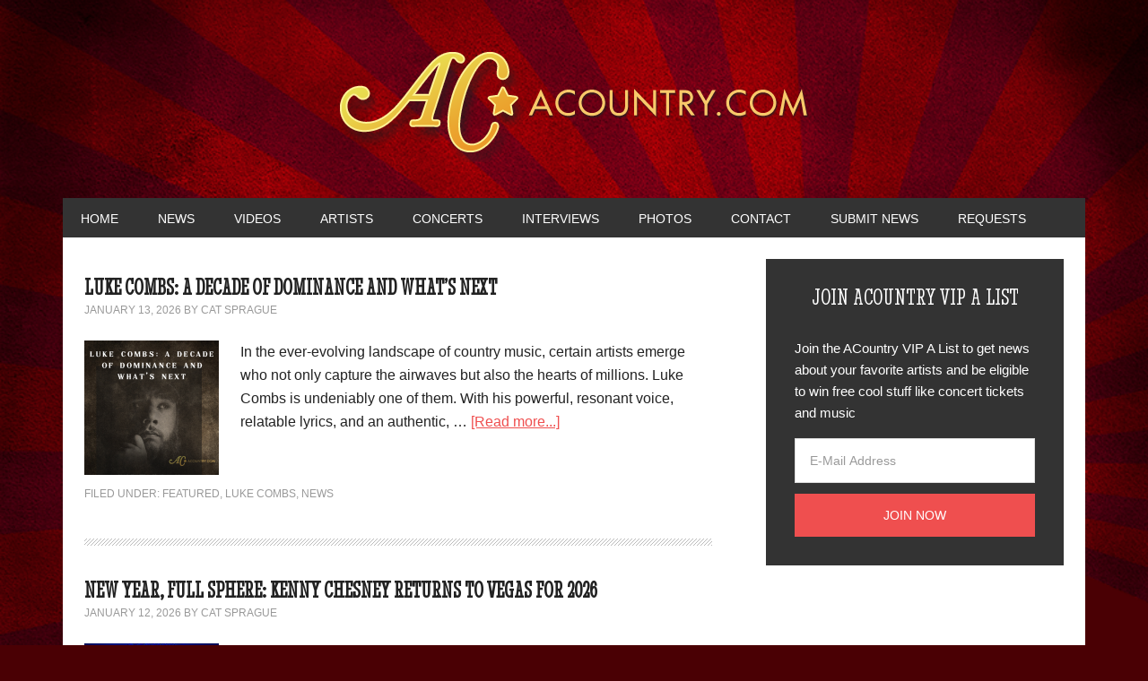

--- FILE ---
content_type: text/html; charset=UTF-8
request_url: https://www.acountry.com/author/cat-sprague/
body_size: 19581
content:
<!DOCTYPE html>
<html lang="en-US">
<head >
<meta charset="UTF-8" />
<meta name="viewport" content="width=device-width, initial-scale=1" />
    <script language="javascript" type="text/javascript">
		<!--
		function imposeMaxLength(Object, MaxLen)
		{
  		return (Object.value.length <= MaxLen);
		}
		-->
	</script>
    <meta name='robots' content='index, follow, max-image-preview:large, max-snippet:-1, max-video-preview:-1' />

<!-- Social Warfare v4.3.0 https://warfareplugins.com - BEGINNING OF OUTPUT -->
<style>
	@font-face {
		font-family: "sw-icon-font";
		src:url("https://www.acountry.com/wp-content/mu-plugins/rainmaker/library/addons/social-warfare/assets/fonts/sw-icon-font.eot?ver=4.3.0");
		src:url("https://www.acountry.com/wp-content/mu-plugins/rainmaker/library/addons/social-warfare/assets/fonts/sw-icon-font.eot?ver=4.3.0#iefix") format("embedded-opentype"),
		url("https://www.acountry.com/wp-content/mu-plugins/rainmaker/library/addons/social-warfare/assets/fonts/sw-icon-font.woff?ver=4.3.0") format("woff"),
		url("https://www.acountry.com/wp-content/mu-plugins/rainmaker/library/addons/social-warfare/assets/fonts/sw-icon-font.ttf?ver=4.3.0") format("truetype"),
		url("https://www.acountry.com/wp-content/mu-plugins/rainmaker/library/addons/social-warfare/assets/fonts/sw-icon-font.svg?ver=4.3.0#1445203416") format("svg");
		font-weight: normal;
		font-style: normal;
		font-display:block;
	}
</style>
<!-- Social Warfare v4.3.0 https://warfareplugins.com - END OF OUTPUT -->


		<style type="text/css">
			.slide-excerpt { width: 70%; }
			.slide-excerpt { bottom: 0; }
			.slide-excerpt { right: 0; }
			.flexslider { max-width: 920px; max-height: 400px; }
			.slide-image { max-height: 400px; }
		</style>
	<!-- This site is optimized with the Yoast SEO plugin v23.9 - https://yoast.com/wordpress/plugins/seo/ -->
	<title>Cat Sprague, Author at ACountry</title>
	<link rel="canonical" href="https://www.acountry.com/author/cat-sprague/" />
	<link rel="next" href="https://www.acountry.com/author/cat-sprague/page/2/" />
	<meta property="og:locale" content="en_US" />
	<meta property="og:type" content="profile" />
	<meta property="og:title" content="Cat Sprague, Author at ACountry" />
	<meta property="og:url" content="https://www.acountry.com/author/cat-sprague/" />
	<meta property="og:site_name" content="ACountry" />
	<meta property="og:image" content="https://secure.gravatar.com/avatar/f01a5baa1da3eeb656f0fd7dc9b75710?s=500&d=mm&r=g" />
	<script type="application/ld+json" class="yoast-schema-graph">{"@context":"https://schema.org","@graph":[{"@type":"ProfilePage","@id":"https://www.acountry.com/author/cat-sprague/","url":"https://www.acountry.com/author/cat-sprague/","name":"Cat Sprague, Author at ACountry","isPartOf":{"@id":"https://www.acountry.com/#website"},"primaryImageOfPage":{"@id":"https://www.acountry.com/author/cat-sprague/#primaryimage"},"image":{"@id":"https://www.acountry.com/author/cat-sprague/#primaryimage"},"thumbnailUrl":"https://www.acountry.com/wp-content/uploads/2026/01/2026ACblogheaders.png","breadcrumb":{"@id":"https://www.acountry.com/author/cat-sprague/#breadcrumb"},"inLanguage":"en-US","potentialAction":[{"@type":"ReadAction","target":["https://www.acountry.com/author/cat-sprague/"]}]},{"@type":"ImageObject","inLanguage":"en-US","@id":"https://www.acountry.com/author/cat-sprague/#primaryimage","url":"https://www.acountry.com/wp-content/uploads/2026/01/2026ACblogheaders.png","contentUrl":"https://www.acountry.com/wp-content/uploads/2026/01/2026ACblogheaders.png","width":940,"height":788},{"@type":"BreadcrumbList","@id":"https://www.acountry.com/author/cat-sprague/#breadcrumb","itemListElement":[{"@type":"ListItem","position":1,"name":"Home","item":"https://www.acountry.com/"},{"@type":"ListItem","position":2,"name":"Archives for Cat Sprague"}]},{"@type":"WebSite","@id":"https://www.acountry.com/#website","url":"https://www.acountry.com/","name":"ACountry","description":"ACountry Music News and Videos","potentialAction":[{"@type":"SearchAction","target":{"@type":"EntryPoint","urlTemplate":"https://www.acountry.com/?s={search_term_string}"},"query-input":{"@type":"PropertyValueSpecification","valueRequired":true,"valueName":"search_term_string"}}],"inLanguage":"en-US"},{"@type":"Person","@id":"https://www.acountry.com/#/schema/person/d9790236f084fa2ca146fd014371ffa7","name":"Cat Sprague","image":{"@type":"ImageObject","inLanguage":"en-US","@id":"https://www.acountry.com/#/schema/person/image/","url":"https://secure.gravatar.com/avatar/f01a5baa1da3eeb656f0fd7dc9b75710?s=96&d=mm&r=g","contentUrl":"https://secure.gravatar.com/avatar/f01a5baa1da3eeb656f0fd7dc9b75710?s=96&d=mm&r=g","caption":"Cat Sprague"},"mainEntityOfPage":{"@id":"https://www.acountry.com/author/cat-sprague/"}}]}</script>
	<!-- / Yoast SEO plugin. -->


<link rel='dns-prefetch' href='//www.acountry.com' />
<link rel='dns-prefetch' href='//fonts.googleapis.com' />
<link rel="alternate" type="application/rss+xml" title="ACountry &raquo; Feed" href="https://www.acountry.com/feed/" />
<link rel="alternate" type="application/rss+xml" title="ACountry &raquo; Comments Feed" href="https://www.acountry.com/comments/feed/" />
<link rel="alternate" type="application/rss+xml" title="ACountry &raquo; Posts by Cat Sprague Feed" href="https://www.acountry.com/author/cat-sprague/feed/" />
		<script>
					if ( typeof gtag === 'undefined' ) {
						(
							function ( m, i, d, e ) {
								var s = document.createElement( 'script' );
								s.async = 1;
								s.src = 'https://www.googletagmanager.com/gtag/js?id=G-VN6LV138LE';
								var h = document.getElementsByTagName( 'head' )[ 0 ];
								h.appendChild( s );
								window.dataLayer = window.dataLayer || [];

								function gtag() { dataLayer.push( arguments ); }

								window.gtag = gtag;
								gtag( 'js', new Date() );
													console.log('[GA4 Debug] Configuring GA4 in production mode');
								gtag( 'config', 'G-VN6LV138LE' );
												}
						)( window, document );
					}
		</script>
		<!-- managing ads with Advanced Ads – https://wpadvancedads.com/ -->		<script>
						advanced_ads_ready = function () {
				var fns                                                          = [], listener, doc = typeof document === 'object' && document,
					hack = doc && doc.documentElement.doScroll, domContentLoaded = 'DOMContentLoaded',
					loaded                                                       = doc && (hack ? /^loaded|^c/ : /^loaded|^i|^c/).test( doc.readyState )
				if ( ! loaded && doc ) {
					listener = function () {
						doc.removeEventListener( domContentLoaded, listener )
						window.removeEventListener( 'load', listener )
						loaded = 1
						while ( listener = fns.shift() ) listener()
					}
					doc.addEventListener( domContentLoaded, listener )
					window.addEventListener( 'load', listener )
				}
				return function ( fn ) {loaded ? setTimeout( fn, 0 ) : fns.push( fn )}
			}()
			</script><link rel='stylesheet' id='mediaelement-css' href='https://www.acountry.com/wp-includes/js/mediaelement/mediaelementplayer-legacy.min.css?ver=4.2.17' type='text/css' media='all' />
<link rel='stylesheet' id='wp-mediaelement-css' href='https://www.acountry.com/wp-includes/js/mediaelement/wp-mediaelement.min.css?ver=6.6.2' type='text/css' media='all' />
<link rel='stylesheet' id='social-warfare-block-css-css' href='https://www.acountry.com/wp-content/mu-plugins/rainmaker/library/addons/social-warfare/assets/js/post-editor/dist/blocks.style.build.css?ver=6.6.2' type='text/css' media='all' />
<link rel='stylesheet' id='mp-theme-css' href='https://www.acountry.com/wp-content/mu-plugins/rainmaker/library/external/memberpress/css/ui/theme.css?ver=1.11.22' type='text/css' media='all' />
<link rel='stylesheet' id='metro-pro-theme-css' href='https://www.acountry.com/wp-content/themes/metro-pro/style.css?ver=2.1.1' type='text/css' media='all' />
<link rel='stylesheet' id='wp-block-library-css' href='https://www.acountry.com/wp-includes/css/dist/block-library/style.min.css?ver=6.6.2' type='text/css' media='all' />
<link rel='stylesheet' id='wp-components-css' href='https://www.acountry.com/wp-includes/css/dist/components/style.min.css?ver=6.6.2' type='text/css' media='all' />
<link rel='stylesheet' id='wp-preferences-css' href='https://www.acountry.com/wp-includes/css/dist/preferences/style.min.css?ver=6.6.2' type='text/css' media='all' />
<link rel='stylesheet' id='wp-block-editor-css' href='https://www.acountry.com/wp-includes/css/dist/block-editor/style.min.css?ver=6.6.2' type='text/css' media='all' />
<link rel='stylesheet' id='wp-reusable-blocks-css' href='https://www.acountry.com/wp-includes/css/dist/reusable-blocks/style.min.css?ver=6.6.2' type='text/css' media='all' />
<link rel='stylesheet' id='wp-patterns-css' href='https://www.acountry.com/wp-includes/css/dist/patterns/style.min.css?ver=6.6.2' type='text/css' media='all' />
<link rel='stylesheet' id='wp-editor-css' href='https://www.acountry.com/wp-includes/css/dist/editor/style.min.css?ver=6.6.2' type='text/css' media='all' />
<link rel='stylesheet' id='wc-blocks-vendors-style-css' href='https://www.acountry.com/wp-content/mu-plugins/rainmaker/library/external/woocommerce/packages/woocommerce-blocks/build/wc-blocks-vendors-style.css?ver=5.5.1' type='text/css' media='all' />
<link rel='stylesheet' id='wc-blocks-style-css' href='https://www.acountry.com/wp-content/mu-plugins/rainmaker/library/external/woocommerce/packages/woocommerce-blocks/build/wc-blocks-style.css?ver=5.5.1' type='text/css' media='all' />
<style id='classic-theme-styles-inline-css' type='text/css'>
/*! This file is auto-generated */
.wp-block-button__link{color:#fff;background-color:#32373c;border-radius:9999px;box-shadow:none;text-decoration:none;padding:calc(.667em + 2px) calc(1.333em + 2px);font-size:1.125em}.wp-block-file__button{background:#32373c;color:#fff;text-decoration:none}
</style>
<style id='global-styles-inline-css' type='text/css'>
:root{--wp--preset--aspect-ratio--square: 1;--wp--preset--aspect-ratio--4-3: 4/3;--wp--preset--aspect-ratio--3-4: 3/4;--wp--preset--aspect-ratio--3-2: 3/2;--wp--preset--aspect-ratio--2-3: 2/3;--wp--preset--aspect-ratio--16-9: 16/9;--wp--preset--aspect-ratio--9-16: 9/16;--wp--preset--color--black: #000000;--wp--preset--color--cyan-bluish-gray: #abb8c3;--wp--preset--color--white: #ffffff;--wp--preset--color--pale-pink: #f78da7;--wp--preset--color--vivid-red: #cf2e2e;--wp--preset--color--luminous-vivid-orange: #ff6900;--wp--preset--color--luminous-vivid-amber: #fcb900;--wp--preset--color--light-green-cyan: #7bdcb5;--wp--preset--color--vivid-green-cyan: #00d084;--wp--preset--color--pale-cyan-blue: #8ed1fc;--wp--preset--color--vivid-cyan-blue: #0693e3;--wp--preset--color--vivid-purple: #9b51e0;--wp--preset--gradient--vivid-cyan-blue-to-vivid-purple: linear-gradient(135deg,rgba(6,147,227,1) 0%,rgb(155,81,224) 100%);--wp--preset--gradient--light-green-cyan-to-vivid-green-cyan: linear-gradient(135deg,rgb(122,220,180) 0%,rgb(0,208,130) 100%);--wp--preset--gradient--luminous-vivid-amber-to-luminous-vivid-orange: linear-gradient(135deg,rgba(252,185,0,1) 0%,rgba(255,105,0,1) 100%);--wp--preset--gradient--luminous-vivid-orange-to-vivid-red: linear-gradient(135deg,rgba(255,105,0,1) 0%,rgb(207,46,46) 100%);--wp--preset--gradient--very-light-gray-to-cyan-bluish-gray: linear-gradient(135deg,rgb(238,238,238) 0%,rgb(169,184,195) 100%);--wp--preset--gradient--cool-to-warm-spectrum: linear-gradient(135deg,rgb(74,234,220) 0%,rgb(151,120,209) 20%,rgb(207,42,186) 40%,rgb(238,44,130) 60%,rgb(251,105,98) 80%,rgb(254,248,76) 100%);--wp--preset--gradient--blush-light-purple: linear-gradient(135deg,rgb(255,206,236) 0%,rgb(152,150,240) 100%);--wp--preset--gradient--blush-bordeaux: linear-gradient(135deg,rgb(254,205,165) 0%,rgb(254,45,45) 50%,rgb(107,0,62) 100%);--wp--preset--gradient--luminous-dusk: linear-gradient(135deg,rgb(255,203,112) 0%,rgb(199,81,192) 50%,rgb(65,88,208) 100%);--wp--preset--gradient--pale-ocean: linear-gradient(135deg,rgb(255,245,203) 0%,rgb(182,227,212) 50%,rgb(51,167,181) 100%);--wp--preset--gradient--electric-grass: linear-gradient(135deg,rgb(202,248,128) 0%,rgb(113,206,126) 100%);--wp--preset--gradient--midnight: linear-gradient(135deg,rgb(2,3,129) 0%,rgb(40,116,252) 100%);--wp--preset--font-size--small: 13px;--wp--preset--font-size--medium: 20px;--wp--preset--font-size--large: 36px;--wp--preset--font-size--x-large: 42px;--wp--preset--spacing--20: 0.44rem;--wp--preset--spacing--30: 0.67rem;--wp--preset--spacing--40: 1rem;--wp--preset--spacing--50: 1.5rem;--wp--preset--spacing--60: 2.25rem;--wp--preset--spacing--70: 3.38rem;--wp--preset--spacing--80: 5.06rem;--wp--preset--shadow--natural: 6px 6px 9px rgba(0, 0, 0, 0.2);--wp--preset--shadow--deep: 12px 12px 50px rgba(0, 0, 0, 0.4);--wp--preset--shadow--sharp: 6px 6px 0px rgba(0, 0, 0, 0.2);--wp--preset--shadow--outlined: 6px 6px 0px -3px rgba(255, 255, 255, 1), 6px 6px rgba(0, 0, 0, 1);--wp--preset--shadow--crisp: 6px 6px 0px rgba(0, 0, 0, 1);}:where(.is-layout-flex){gap: 0.5em;}:where(.is-layout-grid){gap: 0.5em;}body .is-layout-flex{display: flex;}.is-layout-flex{flex-wrap: wrap;align-items: center;}.is-layout-flex > :is(*, div){margin: 0;}body .is-layout-grid{display: grid;}.is-layout-grid > :is(*, div){margin: 0;}:where(.wp-block-columns.is-layout-flex){gap: 2em;}:where(.wp-block-columns.is-layout-grid){gap: 2em;}:where(.wp-block-post-template.is-layout-flex){gap: 1.25em;}:where(.wp-block-post-template.is-layout-grid){gap: 1.25em;}.has-black-color{color: var(--wp--preset--color--black) !important;}.has-cyan-bluish-gray-color{color: var(--wp--preset--color--cyan-bluish-gray) !important;}.has-white-color{color: var(--wp--preset--color--white) !important;}.has-pale-pink-color{color: var(--wp--preset--color--pale-pink) !important;}.has-vivid-red-color{color: var(--wp--preset--color--vivid-red) !important;}.has-luminous-vivid-orange-color{color: var(--wp--preset--color--luminous-vivid-orange) !important;}.has-luminous-vivid-amber-color{color: var(--wp--preset--color--luminous-vivid-amber) !important;}.has-light-green-cyan-color{color: var(--wp--preset--color--light-green-cyan) !important;}.has-vivid-green-cyan-color{color: var(--wp--preset--color--vivid-green-cyan) !important;}.has-pale-cyan-blue-color{color: var(--wp--preset--color--pale-cyan-blue) !important;}.has-vivid-cyan-blue-color{color: var(--wp--preset--color--vivid-cyan-blue) !important;}.has-vivid-purple-color{color: var(--wp--preset--color--vivid-purple) !important;}.has-black-background-color{background-color: var(--wp--preset--color--black) !important;}.has-cyan-bluish-gray-background-color{background-color: var(--wp--preset--color--cyan-bluish-gray) !important;}.has-white-background-color{background-color: var(--wp--preset--color--white) !important;}.has-pale-pink-background-color{background-color: var(--wp--preset--color--pale-pink) !important;}.has-vivid-red-background-color{background-color: var(--wp--preset--color--vivid-red) !important;}.has-luminous-vivid-orange-background-color{background-color: var(--wp--preset--color--luminous-vivid-orange) !important;}.has-luminous-vivid-amber-background-color{background-color: var(--wp--preset--color--luminous-vivid-amber) !important;}.has-light-green-cyan-background-color{background-color: var(--wp--preset--color--light-green-cyan) !important;}.has-vivid-green-cyan-background-color{background-color: var(--wp--preset--color--vivid-green-cyan) !important;}.has-pale-cyan-blue-background-color{background-color: var(--wp--preset--color--pale-cyan-blue) !important;}.has-vivid-cyan-blue-background-color{background-color: var(--wp--preset--color--vivid-cyan-blue) !important;}.has-vivid-purple-background-color{background-color: var(--wp--preset--color--vivid-purple) !important;}.has-black-border-color{border-color: var(--wp--preset--color--black) !important;}.has-cyan-bluish-gray-border-color{border-color: var(--wp--preset--color--cyan-bluish-gray) !important;}.has-white-border-color{border-color: var(--wp--preset--color--white) !important;}.has-pale-pink-border-color{border-color: var(--wp--preset--color--pale-pink) !important;}.has-vivid-red-border-color{border-color: var(--wp--preset--color--vivid-red) !important;}.has-luminous-vivid-orange-border-color{border-color: var(--wp--preset--color--luminous-vivid-orange) !important;}.has-luminous-vivid-amber-border-color{border-color: var(--wp--preset--color--luminous-vivid-amber) !important;}.has-light-green-cyan-border-color{border-color: var(--wp--preset--color--light-green-cyan) !important;}.has-vivid-green-cyan-border-color{border-color: var(--wp--preset--color--vivid-green-cyan) !important;}.has-pale-cyan-blue-border-color{border-color: var(--wp--preset--color--pale-cyan-blue) !important;}.has-vivid-cyan-blue-border-color{border-color: var(--wp--preset--color--vivid-cyan-blue) !important;}.has-vivid-purple-border-color{border-color: var(--wp--preset--color--vivid-purple) !important;}.has-vivid-cyan-blue-to-vivid-purple-gradient-background{background: var(--wp--preset--gradient--vivid-cyan-blue-to-vivid-purple) !important;}.has-light-green-cyan-to-vivid-green-cyan-gradient-background{background: var(--wp--preset--gradient--light-green-cyan-to-vivid-green-cyan) !important;}.has-luminous-vivid-amber-to-luminous-vivid-orange-gradient-background{background: var(--wp--preset--gradient--luminous-vivid-amber-to-luminous-vivid-orange) !important;}.has-luminous-vivid-orange-to-vivid-red-gradient-background{background: var(--wp--preset--gradient--luminous-vivid-orange-to-vivid-red) !important;}.has-very-light-gray-to-cyan-bluish-gray-gradient-background{background: var(--wp--preset--gradient--very-light-gray-to-cyan-bluish-gray) !important;}.has-cool-to-warm-spectrum-gradient-background{background: var(--wp--preset--gradient--cool-to-warm-spectrum) !important;}.has-blush-light-purple-gradient-background{background: var(--wp--preset--gradient--blush-light-purple) !important;}.has-blush-bordeaux-gradient-background{background: var(--wp--preset--gradient--blush-bordeaux) !important;}.has-luminous-dusk-gradient-background{background: var(--wp--preset--gradient--luminous-dusk) !important;}.has-pale-ocean-gradient-background{background: var(--wp--preset--gradient--pale-ocean) !important;}.has-electric-grass-gradient-background{background: var(--wp--preset--gradient--electric-grass) !important;}.has-midnight-gradient-background{background: var(--wp--preset--gradient--midnight) !important;}.has-small-font-size{font-size: var(--wp--preset--font-size--small) !important;}.has-medium-font-size{font-size: var(--wp--preset--font-size--medium) !important;}.has-large-font-size{font-size: var(--wp--preset--font-size--large) !important;}.has-x-large-font-size{font-size: var(--wp--preset--font-size--x-large) !important;}
:where(.wp-block-post-template.is-layout-flex){gap: 1.25em;}:where(.wp-block-post-template.is-layout-grid){gap: 1.25em;}
:where(.wp-block-columns.is-layout-flex){gap: 2em;}:where(.wp-block-columns.is-layout-grid){gap: 2em;}
:root :where(.wp-block-pullquote){font-size: 1.5em;line-height: 1.6;}
</style>
<link rel='stylesheet' id='unslider-css-css' href='https://www.acountry.com/wp-content/plugins/advanced-ads-slider/public/assets/css/unslider.css?ver=1.4.6' type='text/css' media='all' />
<link rel='stylesheet' id='slider-css-css' href='https://www.acountry.com/wp-content/plugins/advanced-ads-slider/public/assets/css/slider.css?ver=1.4.6' type='text/css' media='all' />
<link rel='stylesheet' id='stencil-css' href='https://www.acountry.com/wp-content/plugins/stencil/public/css/stencil-public.css?ver=1.14.4' type='text/css' media='all' />
<link rel='stylesheet' id='bbp-default-css' href='https://www.acountry.com/wp-content/mu-plugins/rainmaker/library/external/bbpress/templates/default/css/bbpress.css?ver=2.5.14-6684' type='text/css' media='screen' />
<link rel='stylesheet' id='gppro-webfonts-css' href='//fonts.googleapis.com/css?family=Quattrocento%3A400%2C700&#038;ver=1.0.7' type='text/css' media='all' />
<link rel='stylesheet' id='affwp-forms-css' href='https://www.acountry.com/wp-content/mu-plugins/rainmaker/library/external/affiliate-wp/assets/css/forms.min.css?ver=2.1.15' type='text/css' media='all' />
<link rel='stylesheet' id='rainmaker-memberpress-extend-front-css' href='https://www.acountry.com/wp-content/mu-plugins/rainmaker/library/internal/rainmaker-memberpress-extend/assets/css/rainmaker-memberpress-extend-front.css?ver=3.6.3.1' type='text/css' media='all' />
<link rel='stylesheet' id='mp-signup-css' href='https://www.acountry.com/wp-content/mu-plugins/rainmaker/library/external/memberpress/css/signup.css?ver=1.11.22' type='text/css' media='all' />
<link rel='stylesheet' id='rmds-show-password-css' href='https://www.acountry.com/wp-content/mu-plugins/rainmaker/library/internal/rainmaker-memberpress-extend/assets/css/show-password.css?ver=1' type='text/css' media='all' />
<link rel='stylesheet' id='woocommerce-general-css' href='https://www.acountry.com/wp-content/mu-plugins/rainmaker/library/external/woocommerce/assets/css/woocommerce.css?ver=6.6.2' type='text/css' media='all' />
<link rel='stylesheet' id='woocommerce-layout-css' href='https://www.acountry.com/wp-content/mu-plugins/rainmaker/library/external/woocommerce/assets/css/woocommerce-layout.css?ver=5.6.2' type='text/css' media='all' />
<link rel='stylesheet' id='woocommerce-smallscreen-css' href='https://www.acountry.com/wp-content/mu-plugins/rainmaker/library/external/woocommerce/assets/css/woocommerce-smallscreen.css?ver=5.6.2' type='text/css' media='only screen and (max-width: 768px)' />
<link rel='stylesheet' id='rainmaker-store-notice-css' href='https://www.acountry.com/wp-content/mu-plugins/rainmaker/library/internal/rainmaker-woocommerce-extend/assets/css/rainmaker-woocommerce-extend-store-notice.css?ver=5.6.2' type='text/css' media='all' />
<style id='woocommerce-inline-inline-css' type='text/css'>
.woocommerce form .form-row .required { visibility: visible; }
</style>
<link rel='stylesheet' id='lms-quiz-front-end-style-css' href='https://www.acountry.com/wp-content/mu-plugins/rainmaker/library/internal/lms-quiz-system/css/front-end.css?ver=6.6.2' type='text/css' media='all' />
<link rel='stylesheet' id='lms-sidebar-reset-css-css' href='https://www.acountry.com/wp-content/mu-plugins/rainmaker/library/internal/lms-navigation-widget/assets/css/reset.css?ver=2.3.4' type='text/css' media='all' />
<link rel='stylesheet' id='lms-sidebar-css' href='https://www.acountry.com/wp-content/mu-plugins/rainmaker/library/internal/lms-navigation-widget/assets/styles/default/css/lms-sidebar.css?ver=2.3.4' type='text/css' media='all' />
<link rel='stylesheet' id='dashicons-css' href='https://www.acountry.com/wp-includes/css/dashicons.min.css?ver=6.6.2' type='text/css' media='all' />
<link rel='stylesheet' id='rainmaker-rmui-frontend-css' href='https://www.acountry.com/wp-content/mu-plugins/rainmaker/library/internal/rainmaker-ui/dist/assets/css/rmui-frontend.min.css?ver=3.6.3.1' type='text/css' media='all' />
<link rel='stylesheet' id='lms-style-css' href='https://www.acountry.com/wp-content/mu-plugins/rainmaker/library/internal/rainmaker-lms/assets/css/lms-style.css?ver=3.6.3.1' type='text/css' media='all' />
<link rel='stylesheet' id='social_warfare-css' href='https://www.acountry.com/wp-content/mu-plugins/rainmaker/library/addons/social-warfare/assets/css/style.min.css?ver=4.3.0' type='text/css' media='all' />
<link rel='stylesheet' id='google-font-css' href='//fonts.googleapis.com/css?family=Oswald%3A400&#038;display=swap&#038;ver=2.1.1' type='text/css' media='all' />
<link rel='stylesheet' id='bbpress-genesis-extend-css' href='https://www.acountry.com/wp-content/mu-plugins/rainmaker/library/external/bbpress-genesis-extend/style.css' type='text/css' media='all' />
<link rel='stylesheet' id='simple-social-icons-font-css' href='https://www.acountry.com/wp-content/mu-plugins/rainmaker/library/external/simple-social-icons/css/style.css?ver=3.0.0' type='text/css' media='all' />
<link rel='stylesheet' id='gppro-style-css' href='//www.acountry.com/dpp-custom-styles-8a3312e6b3834c2b59540cea97d02965?ver=6.6.2' type='text/css' media='all' />
<link rel='stylesheet' id='rainmaker-ninja-forms-extend-styles-frontend-css' href='https://www.acountry.com/wp-content/mu-plugins/rainmaker/library/internal/rainmaker-ninja-forms-extend/assets/css/rainmaker-ninja-forms-extend-styles-frontend.css?ver=6.6.2' type='text/css' media='all' />
<link rel='stylesheet' id='genesis-tabs-stylesheet-css' href='https://www.acountry.com/wp-content/mu-plugins/rainmaker/library/external/genesis-tabs/style.css?ver=6.6.2' type='text/css' media='all' />
<link rel='stylesheet' id='slider_styles-css' href='https://www.acountry.com/wp-content/mu-plugins/rainmaker/library/external/genesis-responsive-slider/style.css?ver=0.9.5' type='text/css' media='all' />
<link rel='stylesheet' id='bbp-signature-style-css' href='https://www.acountry.com/wp-content/mu-plugins/rainmaker/library/external/bbp-signature/bbp-signature.css?ver=0.1' type='text/css' media='all' />
<script type="text/javascript" src="//www.acountry.com/wp-includes/js/jquery/jquery.min.js?ver=3.7.1" id="jquery-core-js"></script>
<script type="text/javascript" src="//www.acountry.com/wp-includes/js/jquery/jquery-migrate.min.js?ver=3.4.1" id="jquery-migrate-js"></script>
<script type="text/javascript" src="//www.acountry.com/wp-includes/js/underscore.min.js?ver=1.13.4" id="underscore-js"></script>
<script type="text/javascript" src="//www.acountry.com/wp-content/mu-plugins/rainmaker/library/internal/rainmaker-ninja-forms-extend/assets/js/protect-underscore.js?ver=3.6.3.1" id="rm-underscore-protect-js"></script>
<script type="text/javascript" src="//www.acountry.com/wp-content/plugins/advanced-ads-slider/public/assets/js/unslider.min.js?ver=1.4.6" id="unslider-js-js"></script>
<script type="text/javascript" src="//www.acountry.com/wp-content/plugins/advanced-ads-slider/public/assets/js/jquery.event.move.js?ver=1.4.6" id="unslider-move-js-js"></script>
<script type="text/javascript" src="//www.acountry.com/wp-content/plugins/advanced-ads-slider/public/assets/js/jquery.event.swipe.js?ver=1.4.6" id="unslider-swipe-js-js"></script>
<script type="text/javascript" src="//www.acountry.com/wp-content/plugins/stencil/public/js/stencil-public.js?ver=1.14.4" id="stencil-js"></script>
<script type="text/javascript" src="//www.acountry.com/wp-content/mu-plugins/rainmaker/library/internal/rainmaker-memberpress-extend/assets/js/show-password.js?ver=1" id="rmds-show-password-js"></script>
<script type="text/javascript" id="lms-quiz-front-end-js-extra">
/* <![CDATA[ */
var ajax_object = {"ajax_url":"https:\/\/www.acountry.com\/admin\/admin-ajax.php"};
/* ]]> */
</script>
<script type="text/javascript" src="//www.acountry.com/wp-content/mu-plugins/rainmaker/library/internal/lms-quiz-system/js/front-end.js?ver=6.6.2" id="lms-quiz-front-end-js"></script>
<script type="text/javascript" id="jquery-cookie-js-extra">
/* <![CDATA[ */
var affwp_scripts = {"ajaxurl":"https:\/\/www.acountry.com\/admin\/admin-ajax.php"};
var jQueryCookieOpts = {"path":"\/","domain":""};
/* ]]> */
</script>
<script type="text/javascript" src="//www.acountry.com/wp-content/mu-plugins/rainmaker/library/internal/rainmaker-ui/dist/assets/js/jquery.cookie.min.js?ver=3.6.3.1" id="jquery-cookie-js"></script>
<script type="text/javascript" id="affwp-tracking-js-extra">
/* <![CDATA[ */
var affwp_debug_vars = {"integrations":{"woocommerce":"WooCommerce","memberpress":"MemberPress"},"version":"2.1.15","currency":"USD"};
/* ]]> */
</script>
<script type="text/javascript" src="//www.acountry.com/wp-content/mu-plugins/rainmaker/library/external/affiliate-wp/assets/js/tracking.min.js?ver=2.1.15" id="affwp-tracking-js"></script>
<script type="text/javascript" src="//www.acountry.com/wp-content/plugins/advanced-ads/public/assets/js/advanced.js?ver=1.16" id="advanced-ads-advanced-js-js"></script>
<script type="text/javascript" id="advanced-ads-responsive-js-extra">
/* <![CDATA[ */
var advanced_ads_responsive = {"reload_on_resize":"0"};
/* ]]> */
</script>
<script type="text/javascript" src="//www.acountry.com/wp-content/plugins/advanced-ads-responsive/public/assets/js/script.js?ver=1.8.8" id="advanced-ads-responsive-js"></script>
<script type="text/javascript" src="//www.acountry.com/wp-content/mu-plugins/rainmaker/library/internal/rainmaker-ui/dist/assets/js/jquery.fitvids.min.js?ver=3.6.3.1" id="jquery-fitvids-js"></script>
<script type="text/javascript" src="//www.acountry.com/wp-content/mu-plugins/rainmaker/library/internal/rainmaker-ui/dist/assets/js/rmui.fitvids.min.js?ver=3.6.3.1" id="rmui-fitvids-js"></script>
<script type="text/javascript" src="//www.acountry.com/wp-content/mu-plugins/rainmaker/library/internal/rainmaker-ui/dist/assets/js/rmui.frontend.podcast.min.js?ver=3.6.3.1" id="rmui-frontend-podcast-js"></script>
<script type="text/javascript" src="//www.acountry.com/wp-content/themes/metro-pro/js/responsive-menu.js?ver=1.0.0" id="news-responsive-menu-js"></script>
<script type="text/javascript" src="//www.acountry.com/wp-content/themes/metro-pro/js/backstretch.js?ver=1.0.0" id="metro-pro-backstretch-js"></script>
<script type="text/javascript" id="metro-pro-backstretch-set-js-extra">
/* <![CDATA[ */
var BackStretchImg = {"src":"https:\/\/www.acountry.com\/wp-content\/uploads\/2014\/10\/sunburst1.png"};
/* ]]> */
</script>
<script type="text/javascript" src="//www.acountry.com/wp-content/themes/metro-pro/js/backstretch-set.js?ver=1.0.0" id="metro-pro-backstretch-set-js"></script>
<script type="text/javascript" src="//www.acountry.com/wp-content/mu-plugins/rainmaker/library/external/simple-social-icons/svgxuse.js?ver=1.1.21" id="svg-x-use-js"></script>
<script type="text/javascript" id="advanced-ads-pro/cache_busting-js-extra">
/* <![CDATA[ */
var advanced_ads_pro_ajax_object = {"ajax_url":"https:\/\/www.acountry.com\/admin\/admin-ajax.php","lazy_load_module_enabled":"","lazy_load":{"default_offset":0,"offsets":[]}};
/* ]]> */
</script>
<script type="text/javascript" src="//www.acountry.com/wp-content/plugins/advanced-ads-pro/modules/cache-busting/inc/base.min.js?ver=2.4.1" id="advanced-ads-pro/cache_busting-js"></script>
<link rel="https://api.w.org/" href="https://www.acountry.com/wp-json/" /><link rel="alternate" title="JSON" type="application/json" href="https://www.acountry.com/wp-json/wp/v2/users/5" /><link rel="EditURI" type="application/rsd+xml" title="RSD" href="https://www.acountry.com/xmlrpc.php?rsd" />
<link rel="stylesheet" href="https://www.acountry.com/wp-content/mu-plugins/rainmaker/library/external/cookies-for-comments/css.php?k=f48c2f5b7fb4ca0f7896273f55e079a2&amp;t=522813946" type="text/css" media="screen" /><style type="text/css"> .enews .screenread { display:none; } </style><meta property="fb:pages" content="10553581315" />
<link rel="alternate" type="application/rss+xml" title="Podcast RSS feed" href="https://www.acountry.com/feed/podcast" />

			<!-- Google tag (gtag.js) -->
			<script async src="https://www.googletagmanager.com/gtag/js?id=G-VN6LV138LE"></script>
			<script>
							window.dataLayer = window.dataLayer || [];

							function gtag() {
								dataLayer.push( arguments );
							}

							gtag( 'js', new Date() );

											gtag( 'config', 'G-VN6LV138LE' );
							</script>
					<script type="text/javascript">
		var AFFWP = AFFWP || {};
		AFFWP.referral_var = 'ref';
		AFFWP.expiration = 1;
		AFFWP.debug = 0;


		AFFWP.referral_credit_last = 0;
		</script>
<script>advads_items = { conditions: {}, display_callbacks: {}, display_effect_callbacks: {}, hide_callbacks: {}, backgrounds: {}, effect_durations: {}, close_functions: {}, showed: [] };</script><style type="text/css" id="acountry-layer-custom-css"></style><style type="text/css">.site-title a { background: url(https://www.acountry.com/wp-content/uploads/2014/11/cropped-acountrylogo.png) no-repeat !important; }</style>
<!--header scripts--><!-- GoSquared -->
<script> !function(g,s,q,r,d){r=g[r]=g[r]||function(){(r.q=r.q||[]).push( arguments)};d=s.createElement(q);q=s.getElementsByTagName(q)[0]; d.src='//d1l6p2sc9645hc.cloudfront.net/tracker.js';q.parentNode. insertBefore(d,q)}(window,document,'script','_gs'); _gs('GSN-753290-I'); _gs('GSN-689597-X'); </script>

<meta name="google-site-verification" content="Kw4ZUwktc-Gf4kBvZUUthuaI5Wb-MfwAW20RHqhOSpQ" />

<script async src="https://pagead2.googlesyndication.com/pagead/js/adsbygoogle.js"></script>
<script>
     (adsbygoogle = window.adsbygoogle || []).push({
          google_ad_client: "ca-pub-6859482789150337",
          enable_page_level_ads: true
     });
</script>
<meta name="facebook-domain-verification" content="c8a31zj3nj9vsq88h3j2wo0ubyf9gn" />


<link rel="preload" href="https://fonts.googleapis.com/css?family=Oswald%3A400&display=swap&ver=2.1.1" as="style"><link rel="preconnect" href="https://fonts.gstatic.com">	<style>
		/* Cookie Consent Popup */
		.rainmaker-cookie-consent-inner {
			box-sizing: border-box;
			line-height: 1.625;
			color: #222;
			font-family: 'Helvetica Neue', Helvetica, Arial, sans-serif;
			font-size: 16px;
			font-weight: 300;
		}

		/* Consent Button */
		.rainmaker-cookie-consent-button.button {
			background-color: #333;
			border: none;
			box-shadow: none;
			color: #fff;
			cursor: pointer;
			padding: 16px 24px;
			text-decoration: none;
			text-transform: uppercase;
			white-space: normal;
			display: inline-block;
			box-sizing: border-box;
			width: 100%;
			transition: all 0.1s ease-in-out;
		}

		/* Consent Button Hover */
		.rainmaker-cookie-consent-button.button:hover {
			color: #fff;
			background-color: #f96e5b;
		}

		/* Decline Button */
		a.rainmaker-cookie-consent-decline-button.cookie-consent-decline-button {
			color: #f96e5b;
		}

		/* Decline Button Hover */
		a.rainmaker-cookie-consent-decline-button.cookie-consent-decline-button:hover {
			color: #222;
		}
	</style>
		<noscript><style>.woocommerce-product-gallery{ opacity: 1 !important; }</style></noscript>
	<link rel="Shortcut Icon" href="//www.acountry.com/wp-content/uploads/2014/11/favicon_acountry_.ico" type="image/x-icon" />

		<script>

			if ( window.fbAsyncInit === undefined ) {

				window.fbAsyncInit = function() {
					FB.init({
					appId      : '850041465344120',
					xfbml      : true,
					version    : 'v2.7'
					});
				};

				(function(d, s, id){
					var js, fjs = d.getElementsByTagName(s)[0];
					if (d.getElementById(id)) {return;}
					js = d.createElement(s); js.id = id;
					js.src = '//connect.facebook.net/en_US/sdk.js';
					fjs.parentNode.insertBefore(js, fjs);
				}(document, 'script', 'facebook-jssdk'));
			}

		</script>

		<style type="text/css" id="custom-background-css">
body.custom-background { background-color: #4a0004; }
</style>
	<script type="text/javascript">
			if ( 'undefined' == typeof advadsGATracking ) window.advadsGATracking = {};
		</script>
		<script data-ad-client="ca-pub-6859482789150337" async src="https://pagead2.googlesyndication.com/pagead/js/adsbygoogle.js"></script>
	<link rel="stylesheet" type="text/css" href="//www.acountry.com?custom-css=1&#038;csblog=1&#038;cscache=5&#038;csrev=82"/>
	</head>
<body class="archive author author-cat-sprague author-5 custom-background theme-genesis woocommerce-no-js metro-pro custom-header header-image header-full-width content-sidebar genesis-breadcrumbs-hidden genesis-footer-widgets-hidden metro-pro-red gppro-custom" itemscope itemtype="https://schema.org/WebPage"><div class="site-container"><header class="site-header" itemscope itemtype="https://schema.org/WPHeader"><div class="wrap"><div class="title-area"><p class="site-title" itemprop="headline"><a href="https://www.acountry.com/">ACountry</a></p><p class="site-description" itemprop="description">ACountry Music News and Videos</p></div></div></header><nav class="nav-primary" aria-label="Main" itemscope itemtype="https://schema.org/SiteNavigationElement"><div class="wrap"><ul id="menu-secondary-menu" class="menu genesis-nav-menu menu-primary"><li id="menu-item-96" class="menu-item menu-item-type-custom menu-item-object-custom menu-item-96"><a href="/" itemprop="url"><span itemprop="name">Home</span></a></li>
<li id="menu-item-903176" class="menu-item menu-item-type-taxonomy menu-item-object-category menu-item-903176"><a href="https://www.acountry.com/news/" itemprop="url"><span itemprop="name">News</span></a></li>
<li id="menu-item-903179" class="menu-item menu-item-type-taxonomy menu-item-object-category menu-item-903179"><a href="https://www.acountry.com/videos/" itemprop="url"><span itemprop="name">Videos</span></a></li>
<li id="menu-item-903258" class="menu-item menu-item-type-custom menu-item-object-custom menu-item-903258"><a href="/featured-artists/" itemprop="url"><span itemprop="name">Artists</span></a></li>
<li id="menu-item-903878" class="menu-item menu-item-type-taxonomy menu-item-object-category menu-item-903878"><a href="https://www.acountry.com/concerts/" itemprop="url"><span itemprop="name">Concerts</span></a></li>
<li id="menu-item-903175" class="menu-item menu-item-type-taxonomy menu-item-object-category menu-item-903175"><a href="https://www.acountry.com/interviews/" itemprop="url"><span itemprop="name">Interviews</span></a></li>
<li id="menu-item-903177" class="menu-item menu-item-type-taxonomy menu-item-object-category menu-item-903177"><a href="https://www.acountry.com/photos/" itemprop="url"><span itemprop="name">Photos</span></a></li>
<li id="menu-item-903180" class="menu-item menu-item-type-custom menu-item-object-custom menu-item-903180"><a href="/contact-2/" itemprop="url"><span itemprop="name">Contact</span></a></li>
<li id="menu-item-903181" class="menu-item menu-item-type-custom menu-item-object-custom menu-item-903181"><a href="/contact-2/" itemprop="url"><span itemprop="name">Submit News</span></a></li>
<li id="menu-item-903259" class="menu-item menu-item-type-custom menu-item-object-custom menu-item-903259"><a href="/requests/" itemprop="url"><span itemprop="name">Requests</span></a></li>
</ul></div></nav><div class="site-inner"><div class="content-sidebar-wrap"><main class="content"><article class="post-1617034 post type-post status-publish format-standard has-post-thumbnail category-featured category-luke-combs category-news entry" aria-label="Luke Combs: A Decade of Dominance and What&#8217;s Next" itemscope itemtype="https://schema.org/CreativeWork"><header class="entry-header"><h2 class="entry-title" itemprop="headline"><a class="entry-title-link" rel="bookmark" href="https://www.acountry.com/luke-combs-a-decade-of-dominance-and-whats-next/">Luke Combs: A Decade of Dominance and What&#8217;s Next</a></h2>
<p class="entry-meta"><time class="entry-time" itemprop="datePublished" datetime="2026-01-13T06:36:33-06:00">January 13, 2026</time> by <span class="entry-author" itemprop="author" itemscope itemtype="https://schema.org/Person"><a href="https://www.acountry.com/author/cat-sprague/" class="entry-author-link" rel="author" itemprop="url"><span class="entry-author-name" itemprop="name">Cat Sprague</span></a></span> </p></header><div class="entry-content" itemprop="text"><a class="entry-image-link" href="https://www.acountry.com/luke-combs-a-decade-of-dominance-and-whats-next/" aria-hidden="true" tabindex="-1"><img width="150" height="150" src="https://www.acountry.com/wp-content/uploads/2026/01/2026ACblogheaders-150x150.png" class="alignleft post-image entry-image" alt="" itemprop="image" decoding="async" srcset="https://www.acountry.com/wp-content/uploads/2026/01/2026ACblogheaders-150x150.png 150w, https://www.acountry.com/wp-content/uploads/2026/01/2026ACblogheaders-470x470.png 470w, https://www.acountry.com/wp-content/uploads/2026/01/2026ACblogheaders-300x300.png 300w, https://www.acountry.com/wp-content/uploads/2026/01/2026ACblogheaders-100x100.png 100w" sizes="(max-width: 150px) 100vw, 150px" /></a><p>In the ever-evolving landscape of country music, certain artists emerge who not only capture the airwaves but also the hearts of millions. Luke Combs is undeniably one of them. With his powerful, resonant voice, relatable lyrics, and an authentic, &#x02026; <a href="https://www.acountry.com/luke-combs-a-decade-of-dominance-and-whats-next/" class="more-link">[Read more...]</a></p></div><footer class="entry-footer"><p class="entry-meta"><span class="entry-categories">Filed Under: <a href="https://www.acountry.com/featured/" rel="category tag">Featured</a>, <a href="https://www.acountry.com/artists/luke-combs/" rel="category tag">Luke Combs</a>, <a href="https://www.acountry.com/news/" rel="category tag">News</a></span> </p></footer></article><article class="post-1617036 post type-post status-publish format-standard has-post-thumbnail category-featured category-kenny-chesney category-news entry" aria-label="New Year, Full Sphere: Kenny Chesney Returns to Vegas for 2026" itemscope itemtype="https://schema.org/CreativeWork"><header class="entry-header"><h2 class="entry-title" itemprop="headline"><a class="entry-title-link" rel="bookmark" href="https://www.acountry.com/new-year-full-sphere-kenny-chesney-returns-to-vegas-for-2026/">New Year, Full Sphere: Kenny Chesney Returns to Vegas for 2026</a></h2>
<p class="entry-meta"><time class="entry-time" itemprop="datePublished" datetime="2026-01-12T09:29:37-06:00">January 12, 2026</time> by <span class="entry-author" itemprop="author" itemscope itemtype="https://schema.org/Person"><a href="https://www.acountry.com/author/cat-sprague/" class="entry-author-link" rel="author" itemprop="url"><span class="entry-author-name" itemprop="name">Cat Sprague</span></a></span> </p></header><div class="entry-content" itemprop="text"><a class="entry-image-link" href="https://www.acountry.com/new-year-full-sphere-kenny-chesney-returns-to-vegas-for-2026/" aria-hidden="true" tabindex="-1"><img width="150" height="150" src="https://www.acountry.com/wp-content/uploads/2026/01/KennyChesney2025LasVegasSocial1080x1080-OSN1-150x150.jpg" class="alignleft post-image entry-image" alt="Kenny at the Sphere" itemprop="image" decoding="async" loading="lazy" srcset="https://www.acountry.com/wp-content/uploads/2026/01/KennyChesney2025LasVegasSocial1080x1080-OSN1-150x150.jpg 150w, https://www.acountry.com/wp-content/uploads/2026/01/KennyChesney2025LasVegasSocial1080x1080-OSN1-300x300.jpg 300w, https://www.acountry.com/wp-content/uploads/2026/01/KennyChesney2025LasVegasSocial1080x1080-OSN1-1024x1024.jpg 1024w, https://www.acountry.com/wp-content/uploads/2026/01/KennyChesney2025LasVegasSocial1080x1080-OSN1-768x768.jpg 768w, https://www.acountry.com/wp-content/uploads/2026/01/KennyChesney2025LasVegasSocial1080x1080-OSN1-504x504.jpg 504w, https://www.acountry.com/wp-content/uploads/2026/01/KennyChesney2025LasVegasSocial1080x1080-OSN1-470x470.jpg 470w, https://www.acountry.com/wp-content/uploads/2026/01/KennyChesney2025LasVegasSocial1080x1080-OSN1-200x200.jpg 200w, https://www.acountry.com/wp-content/uploads/2026/01/KennyChesney2025LasVegasSocial1080x1080-OSN1-600x600.jpg 600w, https://www.acountry.com/wp-content/uploads/2026/01/KennyChesney2025LasVegasSocial1080x1080-OSN1-100x100.jpg 100w, https://www.acountry.com/wp-content/uploads/2026/01/KennyChesney2025LasVegasSocial1080x1080-OSN1.jpg 1080w" sizes="(max-width: 150px) 100vw, 150px" /></a><p>Get your flip-flops ready, No Shoes Nation! The party is headed back to the desert.



After a historic run that saw him become the first country artist to ever headline the Sphere in Las Vegas, Kenny Chesney has officially announced he is returning &#x02026; <a href="https://www.acountry.com/new-year-full-sphere-kenny-chesney-returns-to-vegas-for-2026/" class="more-link">[Read more...]</a></p></div><footer class="entry-footer"><p class="entry-meta"><span class="entry-categories">Filed Under: <a href="https://www.acountry.com/featured/" rel="category tag">Featured</a>, <a href="https://www.acountry.com/artists/kenny-chesney/" rel="category tag">Kenny Chesney</a>, <a href="https://www.acountry.com/news/" rel="category tag">News</a></span> </p></footer></article><article class="post-1616527 post type-post status-publish format-standard has-post-thumbnail category-featured category-houston-rodeo category-news entry" aria-label="Dust Off Your Boots: RODEO HOUSTON Unveils a Massive 2026 Lineup" itemscope itemtype="https://schema.org/CreativeWork"><header class="entry-header"><h2 class="entry-title" itemprop="headline"><a class="entry-title-link" rel="bookmark" href="https://www.acountry.com/dust-off-your-boots-rodeo-houston-unveils-a-massive-2026-lineup/">Dust Off Your Boots: RODEO HOUSTON Unveils a Massive 2026 Lineup</a></h2>
<p class="entry-meta"><time class="entry-time" itemprop="datePublished" datetime="2026-01-09T12:16:07-06:00">January 9, 2026</time> by <span class="entry-author" itemprop="author" itemscope itemtype="https://schema.org/Person"><a href="https://www.acountry.com/author/cat-sprague/" class="entry-author-link" rel="author" itemprop="url"><span class="entry-author-name" itemprop="name">Cat Sprague</span></a></span> </p></header><div class="entry-content" itemprop="text"><a class="entry-image-link" href="https://www.acountry.com/dust-off-your-boots-rodeo-houston-unveils-a-massive-2026-lineup/" aria-hidden="true" tabindex="-1"><img width="150" height="150" src="https://www.acountry.com/wp-content/uploads/2026/01/Screenshot2026-01-096.14.56PM-150x150.png" class="alignleft post-image entry-image" alt="rodeo houston 2026" itemprop="image" decoding="async" loading="lazy" srcset="https://www.acountry.com/wp-content/uploads/2026/01/Screenshot2026-01-096.14.56PM-150x150.png 150w, https://www.acountry.com/wp-content/uploads/2026/01/Screenshot2026-01-096.14.56PM-300x300.png 300w, https://www.acountry.com/wp-content/uploads/2026/01/Screenshot2026-01-096.14.56PM-100x100.png 100w" sizes="(max-width: 150px) 100vw, 150px" /></a><p>The wait is finally over, Houston! RODEO HOUSTON has officially pulled back the curtain on its 2026 entertainer lineup, and it is shaping up to be one of the most diverse and high-energy rosters in the history of the Houston Livestock Show and &#x02026; <a href="https://www.acountry.com/dust-off-your-boots-rodeo-houston-unveils-a-massive-2026-lineup/" class="more-link">[Read more...]</a></p></div><footer class="entry-footer"><p class="entry-meta"><span class="entry-categories">Filed Under: <a href="https://www.acountry.com/featured/" rel="category tag">Featured</a>, <a href="https://www.acountry.com/events/houston-rodeo/" rel="category tag">Houston Rodeo</a>, <a href="https://www.acountry.com/news/" rel="category tag">News</a></span> </p></footer></article><article class="post-1616106 post type-post status-publish format-standard has-post-thumbnail category-featured category-garth-brooks category-news entry" aria-label="The Thunder Rolls Again: Garth Brooks Just Teased a Massive 2026 And We’re Already Counting Our Pennies" itemscope itemtype="https://schema.org/CreativeWork"><header class="entry-header"><h2 class="entry-title" itemprop="headline"><a class="entry-title-link" rel="bookmark" href="https://www.acountry.com/the-thunder-rolls-again-garth-brooks-just-teased-a-massive-2026-and-were-already-counting-our-pennies/">The Thunder Rolls Again: Garth Brooks Just Teased a Massive 2026 And We’re Already Counting Our Pennies</a></h2>
<p class="entry-meta"><time class="entry-time" itemprop="datePublished" datetime="2026-01-08T09:43:54-06:00">January 8, 2026</time> by <span class="entry-author" itemprop="author" itemscope itemtype="https://schema.org/Person"><a href="https://www.acountry.com/author/cat-sprague/" class="entry-author-link" rel="author" itemprop="url"><span class="entry-author-name" itemprop="name">Cat Sprague</span></a></span> </p></header><div class="entry-content" itemprop="text"><a class="entry-image-link" href="https://www.acountry.com/the-thunder-rolls-again-garth-brooks-just-teased-a-massive-2026-and-were-already-counting-our-pennies/" aria-hidden="true" tabindex="-1"><img width="150" height="150" src="https://www.acountry.com/wp-content/uploads/2026/01/Image20260107201016297-150x150.jpeg" class="alignleft post-image entry-image" alt="garth brooks acountry" itemprop="image" decoding="async" loading="lazy" srcset="https://www.acountry.com/wp-content/uploads/2026/01/Image20260107201016297-150x150.jpeg 150w, https://www.acountry.com/wp-content/uploads/2026/01/Image20260107201016297-470x470.jpeg 470w, https://www.acountry.com/wp-content/uploads/2026/01/Image20260107201016297-300x300.jpeg 300w, https://www.acountry.com/wp-content/uploads/2026/01/Image20260107201016297-100x100.jpeg 100w" sizes="(max-width: 150px) 100vw, 150px" /></a><p>If you thought Garth Brooks was going to spend 2026 quietly tending to the farm or perfecting his "Friends in Low Places" Bar recipes, think again. The G-Man just dropped a New Year’s message that basically set the country music world on fire, and &#x02026; <a href="https://www.acountry.com/the-thunder-rolls-again-garth-brooks-just-teased-a-massive-2026-and-were-already-counting-our-pennies/" class="more-link">[Read more...]</a></p></div><footer class="entry-footer"><p class="entry-meta"><span class="entry-categories">Filed Under: <a href="https://www.acountry.com/featured/" rel="category tag">Featured</a>, <a href="https://www.acountry.com/artists/garth-brooks/" rel="category tag">Garth Brooks</a>, <a href="https://www.acountry.com/news/" rel="category tag">News</a></span> </p></footer></article><article class="post-1616118 post type-post status-publish format-standard has-post-thumbnail category-featured category-news category-reviews category-spotlight entry" aria-label="We Read the Bobby Bones Show’s 2026 Predictions So You Don’t Have To (And Now We’re Concerned)" itemscope itemtype="https://schema.org/CreativeWork"><header class="entry-header"><h2 class="entry-title" itemprop="headline"><a class="entry-title-link" rel="bookmark" href="https://www.acountry.com/we-read-the-bobby-bones-shows-2026-predictions-so-you-dont-have-to-and-now-were-concerned/">We Read the Bobby Bones Show’s 2026 Predictions So You Don’t Have To (And Now We’re Concerned)</a></h2>
<p class="entry-meta"><time class="entry-time" itemprop="datePublished" datetime="2026-01-07T09:08:31-06:00">January 7, 2026</time> by <span class="entry-author" itemprop="author" itemscope itemtype="https://schema.org/Person"><a href="https://www.acountry.com/author/cat-sprague/" class="entry-author-link" rel="author" itemprop="url"><span class="entry-author-name" itemprop="name">Cat Sprague</span></a></span> </p></header><div class="entry-content" itemprop="text"><a class="entry-image-link" href="https://www.acountry.com/we-read-the-bobby-bones-shows-2026-predictions-so-you-dont-have-to-and-now-were-concerned/" aria-hidden="true" tabindex="-1"><img width="150" height="150" src="https://www.acountry.com/wp-content/uploads/2026/01/ACblogheaders-150x150.png" class="alignleft post-image entry-image" alt="bobbybones thoughts" itemprop="image" decoding="async" loading="lazy" srcset="https://www.acountry.com/wp-content/uploads/2026/01/ACblogheaders-150x150.png 150w, https://www.acountry.com/wp-content/uploads/2026/01/ACblogheaders-470x470.png 470w, https://www.acountry.com/wp-content/uploads/2026/01/ACblogheaders-300x300.png 300w, https://www.acountry.com/wp-content/uploads/2026/01/ACblogheaders-100x100.png 100w" sizes="(max-width: 150px) 100vw, 150px" /></a><p>If 2025 was the year country music decided it was okay to wear cowboy hats with sweatpants, 2026 is apparently the year things get&nbsp;weird.



The folks over at the Bobby Bones Show just dropped their annual bucket of "bold, wild, and slightly &#x02026; <a href="https://www.acountry.com/we-read-the-bobby-bones-shows-2026-predictions-so-you-dont-have-to-and-now-were-concerned/" class="more-link">[Read more...]</a></p></div><footer class="entry-footer"><p class="entry-meta"><span class="entry-categories">Filed Under: <a href="https://www.acountry.com/featured/" rel="category tag">Featured</a>, <a href="https://www.acountry.com/news/" rel="category tag">News</a>, <a href="https://www.acountry.com/reviews/" rel="category tag">Reviews</a>, <a href="https://www.acountry.com/spotlight/" rel="category tag">Spotlight</a></span> </p></footer></article><article class="post-1613574 post type-post status-publish format-standard has-post-thumbnail category-uncategorized entry" aria-label="A New King of Country: Morgan Wallen Becomes the RIAA’s Highest Certified Country Artist of All Time" itemscope itemtype="https://schema.org/CreativeWork"><header class="entry-header"><h2 class="entry-title" itemprop="headline"><a class="entry-title-link" rel="bookmark" href="https://www.acountry.com/a-new-king-of-country-morgan-wallen-becomes-the-riaas-highest-certified-country-artist-of-all-time/">A New King of Country: Morgan Wallen Becomes the RIAA’s Highest Certified Country Artist of All Time</a></h2>
<p class="entry-meta"><time class="entry-time" itemprop="datePublished" datetime="2025-12-23T01:57:39-06:00">December 23, 2025</time> by <span class="entry-author" itemprop="author" itemscope itemtype="https://schema.org/Person"><a href="https://www.acountry.com/author/cat-sprague/" class="entry-author-link" rel="author" itemprop="url"><span class="entry-author-name" itemprop="name">Cat Sprague</span></a></span> </p></header><div class="entry-content" itemprop="text"><a class="entry-image-link" href="https://www.acountry.com/a-new-king-of-country-morgan-wallen-becomes-the-riaas-highest-certified-country-artist-of-all-time/" aria-hidden="true" tabindex="-1"><img width="150" height="150" src="https://www.acountry.com/wp-content/uploads/2025/06/MorganWallenPressImageCreditSpideySmith-150x150.jpeg" class="alignleft post-image entry-image" alt="" itemprop="image" decoding="async" loading="lazy" srcset="https://www.acountry.com/wp-content/uploads/2025/06/MorganWallenPressImageCreditSpideySmith-150x150.jpeg 150w, https://www.acountry.com/wp-content/uploads/2025/06/MorganWallenPressImageCreditSpideySmith-470x470.jpeg 470w, https://www.acountry.com/wp-content/uploads/2025/06/MorganWallenPressImageCreditSpideySmith-200x200.jpeg 200w, https://www.acountry.com/wp-content/uploads/2025/06/MorganWallenPressImageCreditSpideySmith-300x300.jpeg 300w, https://www.acountry.com/wp-content/uploads/2025/06/MorganWallenPressImageCreditSpideySmith-100x100.jpeg 100w" sizes="(max-width: 150px) 100vw, 150px" /></a><p>The record books aren’t just being rewritten. They’re being completely overhauled.



In a historic sweep, Morgan Wallen has officially become the highest-certified Country artist of all time. With a staggering 265.5 million certified units across &#x02026; <a href="https://www.acountry.com/a-new-king-of-country-morgan-wallen-becomes-the-riaas-highest-certified-country-artist-of-all-time/" class="more-link">[Read more...]</a></p></div><footer class="entry-footer"><p class="entry-meta"><span class="entry-categories">Filed Under: <a href="https://www.acountry.com/uncategorized/" rel="category tag">Uncategorized</a></span> </p></footer></article><article class="post-1609660 post type-post status-publish format-standard has-post-thumbnail category-christmas category-featured category-news entry" aria-label="The 2025 CMA Country Christmas Special Was the Perfect Dose of Nashville Holiday Cheer" itemscope itemtype="https://schema.org/CreativeWork"><header class="entry-header"><h2 class="entry-title" itemprop="headline"><a class="entry-title-link" rel="bookmark" href="https://www.acountry.com/the-2025-cma-country-christmas-special-was-the-perfect-dose-of-nashville-holiday-cheer/">The 2025 CMA Country Christmas Special Was the Perfect Dose of Nashville Holiday Cheer</a></h2>
<p class="entry-meta"><time class="entry-time" itemprop="datePublished" datetime="2025-12-09T08:02:16-06:00">December 9, 2025</time> by <span class="entry-author" itemprop="author" itemscope itemtype="https://schema.org/Person"><a href="https://www.acountry.com/author/cat-sprague/" class="entry-author-link" rel="author" itemprop="url"><span class="entry-author-name" itemprop="name">Cat Sprague</span></a></span> </p></header><div class="entry-content" itemprop="text"><a class="entry-image-link" href="https://www.acountry.com/the-2025-cma-country-christmas-special-was-the-perfect-dose-of-nashville-holiday-cheer/" aria-hidden="true" tabindex="-1"><img width="150" height="150" src="https://www.acountry.com/wp-content/uploads/2025/10/image-150x150.png" class="alignleft post-image entry-image" alt="cma country christmas" itemprop="image" decoding="async" loading="lazy" srcset="https://www.acountry.com/wp-content/uploads/2025/10/image-150x150.png 150w, https://www.acountry.com/wp-content/uploads/2025/10/image-470x470.png 470w, https://www.acountry.com/wp-content/uploads/2025/10/image-200x200.png 200w, https://www.acountry.com/wp-content/uploads/2025/10/image-300x300.png 300w, https://www.acountry.com/wp-content/uploads/2025/10/image-100x100.png 100w" sizes="(max-width: 150px) 100vw, 150px" /></a><p>CMA Country Christmas 2025 Delivered! Nashville sent the Warmth and Harmony.



The holiday season officially kicked off in Nashville, and the CMA Country Christmas 2025 special, which aired last week, proved once again why it’s an essential part &#x02026; <a href="https://www.acountry.com/the-2025-cma-country-christmas-special-was-the-perfect-dose-of-nashville-holiday-cheer/" class="more-link">[Read more...]</a></p></div><footer class="entry-footer"><p class="entry-meta"><span class="entry-categories">Filed Under: <a href="https://www.acountry.com/events/christmas/" rel="category tag">Christmas</a>, <a href="https://www.acountry.com/featured/" rel="category tag">Featured</a>, <a href="https://www.acountry.com/news/" rel="category tag">News</a></span> </p></footer></article><article class="post-1604265 post type-post status-publish format-standard has-post-thumbnail category-uncategorized entry" aria-label="Country Music&#8217;s Biggest Night: Highlights &amp; Winners at the 59th Annual CMA Awards" itemscope itemtype="https://schema.org/CreativeWork"><header class="entry-header"><h2 class="entry-title" itemprop="headline"><a class="entry-title-link" rel="bookmark" href="https://www.acountry.com/country-musics-biggest-night-highlights-winners-at-the-59th-annual-cma-awards/">Country Music&#8217;s Biggest Night: Highlights &amp; Winners at the 59th Annual CMA Awards</a></h2>
<p class="entry-meta"><time class="entry-time" itemprop="datePublished" datetime="2025-11-21T04:03:43-06:00">November 21, 2025</time> by <span class="entry-author" itemprop="author" itemscope itemtype="https://schema.org/Person"><a href="https://www.acountry.com/author/cat-sprague/" class="entry-author-link" rel="author" itemprop="url"><span class="entry-author-name" itemprop="name">Cat Sprague</span></a></span> </p></header><div class="entry-content" itemprop="text"><a class="entry-image-link" href="https://www.acountry.com/country-musics-biggest-night-highlights-winners-at-the-59th-annual-cma-awards/" aria-hidden="true" tabindex="-1"><img width="150" height="150" src="https://www.acountry.com/wp-content/uploads/2025/11/5708134251395680925262884943175309525174657n-150x150.jpg" class="alignleft post-image entry-image" alt="cma awards 2025" itemprop="image" decoding="async" loading="lazy" srcset="https://www.acountry.com/wp-content/uploads/2025/11/5708134251395680925262884943175309525174657n-150x150.jpg 150w, https://www.acountry.com/wp-content/uploads/2025/11/5708134251395680925262884943175309525174657n-300x300.jpg 300w, https://www.acountry.com/wp-content/uploads/2025/11/5708134251395680925262884943175309525174657n-100x100.jpg 100w" sizes="(max-width: 150px) 100vw, 150px" /></a><p>The Bridgestone Arena in Nashville was absolutely lit up for "The 59th Annual CMA Awards," delivering a spectacular night of unforgettable performances, powerful collaborations, and a celebration of excellence across the Country Music genre. With &#x02026; <a href="https://www.acountry.com/country-musics-biggest-night-highlights-winners-at-the-59th-annual-cma-awards/" class="more-link">[Read more...]</a></p></div><footer class="entry-footer"><p class="entry-meta"><span class="entry-categories">Filed Under: <a href="https://www.acountry.com/uncategorized/" rel="category tag">Uncategorized</a></span> </p></footer></article><article class="post-1602821 post type-post status-publish format-standard has-post-thumbnail category-events category-featured category-miranda-lambert category-parker-mccollum entry" aria-label="Texas Spirit: Miranda Lambert &amp; Parker McCollum’s ‘Band Together Texas’ Delivers $8.5 Million+ in Flood Relief" itemscope itemtype="https://schema.org/CreativeWork"><header class="entry-header"><h2 class="entry-title" itemprop="headline"><a class="entry-title-link" rel="bookmark" href="https://www.acountry.com/texas-spirit-miranda-lambert-parker-mccollums-band-together-texas-delivers-8-5-million-in-flood-relief/">Texas Spirit: Miranda Lambert &amp; Parker McCollum’s ‘Band Together Texas’ Delivers $8.5 Million+ in Flood Relief</a></h2>
<p class="entry-meta"><time class="entry-time" itemprop="datePublished" datetime="2025-11-17T09:55:54-06:00">November 17, 2025</time> by <span class="entry-author" itemprop="author" itemscope itemtype="https://schema.org/Person"><a href="https://www.acountry.com/author/cat-sprague/" class="entry-author-link" rel="author" itemprop="url"><span class="entry-author-name" itemprop="name">Cat Sprague</span></a></span> </p></header><div class="entry-content" itemprop="text"><a class="entry-image-link" href="https://www.acountry.com/texas-spirit-miranda-lambert-parker-mccollums-band-together-texas-delivers-8-5-million-in-flood-relief/" aria-hidden="true" tabindex="-1"><img width="150" height="150" src="https://www.acountry.com/wp-content/uploads/2025/11/AllSingCreditJeffJohnson-150x150.jpg" class="alignleft post-image entry-image" alt="he full lineup of Texas talent joins together on-stage at the Moody Center in Austin, Texas on Aug. 17, 2025, for a triumphant final sing along of “On The Road Again.” | Photo Credit: Jeff Johnson" itemprop="image" decoding="async" loading="lazy" srcset="https://www.acountry.com/wp-content/uploads/2025/11/AllSingCreditJeffJohnson-150x150.jpg 150w, https://www.acountry.com/wp-content/uploads/2025/11/AllSingCreditJeffJohnson-470x470.jpg 470w, https://www.acountry.com/wp-content/uploads/2025/11/AllSingCreditJeffJohnson-200x200.jpg 200w, https://www.acountry.com/wp-content/uploads/2025/11/AllSingCreditJeffJohnson-300x300.jpg 300w, https://www.acountry.com/wp-content/uploads/2025/11/AllSingCreditJeffJohnson-100x100.jpg 100w" sizes="(max-width: 150px) 100vw, 150px" /></a><p>In a stunning display of Texas generosity and community strength, the "Band Together Texas" initiative, spearheaded by country superstars Miranda Lambert and Parker McCollum, is officially moving into the distribution phase, sending more than $8.5 &#x02026; <a href="https://www.acountry.com/texas-spirit-miranda-lambert-parker-mccollums-band-together-texas-delivers-8-5-million-in-flood-relief/" class="more-link">[Read more...]</a></p></div><footer class="entry-footer"><p class="entry-meta"><span class="entry-categories">Filed Under: <a href="https://www.acountry.com/events/" rel="category tag">Events</a>, <a href="https://www.acountry.com/featured/" rel="category tag">Featured</a>, <a href="https://www.acountry.com/artists/miranda-lambert/" rel="category tag">Miranda Lambert</a>, <a href="https://www.acountry.com/artists/parker-mccollum/" rel="category tag">Parker McCollum</a></span> </p></footer></article><article class="post-1598137 post type-post status-publish format-standard has-post-thumbnail category-cattle-country category-featured category-news entry" aria-label="Cattle Country Festival Announces Full 2026 Lineup" itemscope itemtype="https://schema.org/CreativeWork"><header class="entry-header"><h2 class="entry-title" itemprop="headline"><a class="entry-title-link" rel="bookmark" href="https://www.acountry.com/cattle-country-festival-announces-full-2026-lineup/">Cattle Country Festival Announces Full 2026 Lineup</a></h2>
<p class="entry-meta"><time class="entry-time" itemprop="datePublished" datetime="2025-11-05T08:23:32-06:00">November 5, 2025</time> by <span class="entry-author" itemprop="author" itemscope itemtype="https://schema.org/Person"><a href="https://www.acountry.com/author/cat-sprague/" class="entry-author-link" rel="author" itemprop="url"><span class="entry-author-name" itemprop="name">Cat Sprague</span></a></span> </p></header><div class="entry-content" itemprop="text"><a class="entry-image-link" href="https://www.acountry.com/cattle-country-festival-announces-full-2026-lineup/" aria-hidden="true" tabindex="-1"><img width="150" height="150" src="https://www.acountry.com/wp-content/uploads/2025/11/FINAL2026CattleCountryPoster-150x150.png" class="alignleft post-image entry-image" alt="Cattle Country Festival Announces Full 2026 Lineup" itemprop="image" decoding="async" loading="lazy" srcset="https://www.acountry.com/wp-content/uploads/2025/11/FINAL2026CattleCountryPoster-150x150.png 150w, https://www.acountry.com/wp-content/uploads/2025/11/FINAL2026CattleCountryPoster-470x470.png 470w, https://www.acountry.com/wp-content/uploads/2025/11/FINAL2026CattleCountryPoster-200x200.png 200w, https://www.acountry.com/wp-content/uploads/2025/11/FINAL2026CattleCountryPoster-300x300.png 300w, https://www.acountry.com/wp-content/uploads/2025/11/FINAL2026CattleCountryPoster-100x100.png 100w" sizes="(max-width: 150px) 100vw, 150px" /></a><p>Get ready to mark your calendars and pack your camping gear! The Cattle Country Festival is returning to Gonzales, Texas, for its third year, and the lineup for April 10-12, 2026 is its biggest yet, blending Texas Country royalty with hard-hitting &#x02026; <a href="https://www.acountry.com/cattle-country-festival-announces-full-2026-lineup/" class="more-link">[Read more...]</a></p></div><footer class="entry-footer"><p class="entry-meta"><span class="entry-categories">Filed Under: <a href="https://www.acountry.com/concerts/cattle-country/" rel="category tag">Cattle Country</a>, <a href="https://www.acountry.com/featured/" rel="category tag">Featured</a>, <a href="https://www.acountry.com/news/" rel="category tag">News</a></span> </p></footer></article><div class="archive-pagination pagination"><ul><li class="active" ><a href="https://www.acountry.com/author/cat-sprague/" aria-label="Current page" aria-current="page">1</a></li>
<li><a href="https://www.acountry.com/author/cat-sprague/page/2/">2</a></li>
<li><a href="https://www.acountry.com/author/cat-sprague/page/3/">3</a></li>
<li class="pagination-omission">&#x02026;</li> 
<li><a href="https://www.acountry.com/author/cat-sprague/page/7/">7</a></li>
<li class="pagination-next"><a href="https://www.acountry.com/author/cat-sprague/page/2/" >Next Page &#x000BB;</a></li>
</ul></div>
</main><aside class="sidebar sidebar-primary widget-area" role="complementary" aria-label="Primary Sidebar" itemscope itemtype="https://schema.org/WPSideBar"><section id="enews-ext-2" class="widget enews-widget"><div class="widget-wrap"><div class="enews"><h4 class="widget-title widgettitle">Join ACountry VIP A List</h4>
<p>Join the ACountry VIP A List to get news about your favorite artists and be eligible to win free cool stuff like concert tickets and music</p>
        <form id="subscribe" action="//acountry.us4.list-manage.com/subscribe/post?u=78a95216ae563fe8d5d8a824a&amp;id=458b6fe36c" method="post"  onsubmit="if ( subbox1.value === 'First Name') { subbox1.value = ''; } if ( subbox2.value === 'Last Name') { subbox2.value = ''; }" name="Join ACountry VIP A List">

			
			
            <label for="subbox" class="screenread">E-Mail Address</label>
            <input type="email" value="E-Mail Address" id="subbox" onfocus="if ( this.value === 'E-Mail Address') { this.value = ''; }" onblur="if ( this.value === '' ) { this.value = 'E-Mail Address'; }" name="EMAIL" required="required" />

			
			<input type="hidden" name="rainmaker-zero-spam" value="1">		<div class="rainmaker-checkout-form-data">
			<label for="rainmaker-checkout-url" class="rainmaker-text-label">Your URL *</label>
			<input type="text" name="rainmaker-checkout[url]" id="rainmaker-checkout-url" class="input-text" value="" />
		</div>

		<input type="hidden" class="rainmaker-hidden-field" id="rainmaker-first" name="rainmaker-first" value="d0d1" />
		<input type="hidden" class="rainmaker-hidden-field" id="rainmaker-third" name="rainmaker-third" value="c796" />
		<input type="hidden" class="rainmaker-hidden-field" id="rainmaker-registration-hash" name="rainmaker-registration-hash" value="ea46a1b4ba9cf1217256795bfc5ce34f215aae4d" />
		<input type="hidden" class="rainmaker-hidden-field" id="d0d1c796" value="b05fabaa58" />
		            <input type="submit" value="JOIN NOW" id="subbutton"/>

        </form>
		</div></div></section>
<section class="widget acountry-widget"><div class="widget-wrap"><script async src="https://pagead2.googlesyndication.com/pagead/js/adsbygoogle.js"></script>
<!-- ACountry 300 sidebar top -->
<ins class="adsbygoogle"
     style="display:inline-block;width:300px;height:250px"
     data-ad-client="ca-pub-6859482789150337"
     data-ad-slot="6228158005"></ins>
<script>
     (adsbygoogle = window.adsbygoogle || []).push({});
</script></div></section>
<section id="swp_popular_posts_widget-2" class="widget widget_swp_popular_posts_widget"><div class="widget-wrap"><div class="widget-text swp_widget_box" style="background:transparent;"><h4 class="widget-title widgettitle"><span class="widgettitle widget-title swp_popular_posts_title" style="">Popular Posts</span></h4>
<div class="swp_popular_post"><a href="https://www.acountry.com/the-2025-cma-country-christmas-special-was-the-perfect-dose-of-nashville-holiday-cheer/"><img style="width:100px;height:100px;" class="swp_pop_thumb" src="https://www.acountry.com/wp-content/uploads/2025/10/image-150x150.png" title="The 2025 CMA Country Christmas Special Was the Perfect Dose of Nashville Holiday Cheer" alt="The 2025 CMA Country Christmas Special Was the Perfect Dose of Nashville Holiday Cheer" nopin="nopin"  /></a><a style="font-size:120%;" class="swp_popularity" href="https://www.acountry.com/the-2025-cma-country-christmas-special-was-the-perfect-dose-of-nashville-holiday-cheer/"><b>The 2025 CMA Country Christmas Special Was the Perfect Dose of Nashville Holiday Cheer</b></a></div><div class="swp_clearfix"></div><div class="swp_popular_post"><a href="https://www.acountry.com/a-new-king-of-country-morgan-wallen-becomes-the-riaas-highest-certified-country-artist-of-all-time/"><img style="width:100px;height:100px;" class="swp_pop_thumb" src="https://www.acountry.com/wp-content/uploads/2025/06/MorganWallenPressImageCreditSpideySmith-150x150.jpeg" title="A New King of Country: Morgan Wallen Becomes the RIAA’s Highest Certified Country Artist of All Time" alt="A New King of Country: Morgan Wallen Becomes the RIAA’s Highest Certified Country Artist of All Time" nopin="nopin"  /></a><a style="font-size:120%;" class="swp_popularity" href="https://www.acountry.com/a-new-king-of-country-morgan-wallen-becomes-the-riaas-highest-certified-country-artist-of-all-time/"><b>A New King of Country: Morgan Wallen Becomes the RIAA’s Highest Certified Country Artist of All Time</b></a></div><div class="swp_clearfix"></div><div class="swp_popular_post"><a href="https://www.acountry.com/we-read-the-bobby-bones-shows-2026-predictions-so-you-dont-have-to-and-now-were-concerned/"><img style="width:100px;height:100px;" class="swp_pop_thumb" src="https://www.acountry.com/wp-content/uploads/2026/01/ACblogheaders-150x150.png" title="We Read the Bobby Bones Show’s 2026 Predictions So You Don’t Have To (And Now We’re Concerned)" alt="We Read the Bobby Bones Show’s 2026 Predictions So You Don’t Have To (And Now We’re Concerned)" nopin="nopin"  /></a><a style="font-size:120%;" class="swp_popularity" href="https://www.acountry.com/we-read-the-bobby-bones-shows-2026-predictions-so-you-dont-have-to-and-now-were-concerned/"><b>We Read the Bobby Bones Show’s 2026 Predictions So You Don’t Have To (And Now We’re Concerned)</b></a></div><div class="swp_clearfix"></div><div class="swp_popular_post"><a href="https://www.acountry.com/the-thunder-rolls-again-garth-brooks-just-teased-a-massive-2026-and-were-already-counting-our-pennies/"><img style="width:100px;height:100px;" class="swp_pop_thumb" src="https://www.acountry.com/wp-content/uploads/2026/01/Image20260107201016297-150x150.jpeg" title="The Thunder Rolls Again: Garth Brooks Just Teased a Massive 2026 And We’re Already Counting Our Pennies" alt="The Thunder Rolls Again: Garth Brooks Just Teased a Massive 2026 And We’re Already Counting Our Pennies" nopin="nopin"  /></a><a style="font-size:120%;" class="swp_popularity" href="https://www.acountry.com/the-thunder-rolls-again-garth-brooks-just-teased-a-massive-2026-and-were-already-counting-our-pennies/"><b>The Thunder Rolls Again: Garth Brooks Just Teased a Massive 2026 And We’re Already Counting Our Pennies</b></a></div><div class="swp_clearfix"></div><div class="swp_popular_post"><a href="https://www.acountry.com/dust-off-your-boots-rodeo-houston-unveils-a-massive-2026-lineup/"><img style="width:100px;height:100px;" class="swp_pop_thumb" src="https://www.acountry.com/wp-content/uploads/2026/01/Screenshot2026-01-096.14.56PM-150x150.png" title="Dust Off Your Boots: RODEO HOUSTON Unveils a Massive 2026 Lineup" alt="Dust Off Your Boots: RODEO HOUSTON Unveils a Massive 2026 Lineup" nopin="nopin"  /></a><a style="font-size:120%;" class="swp_popularity" href="https://www.acountry.com/dust-off-your-boots-rodeo-houston-unveils-a-massive-2026-lineup/"><b>Dust Off Your Boots: RODEO HOUSTON Unveils a Massive 2026 Lineup</b></a></div><div class="swp_clearfix"></div><div class="swp_popular_post"><a href="https://www.acountry.com/new-year-full-sphere-kenny-chesney-returns-to-vegas-for-2026/"><img style="width:100px;height:100px;" class="swp_pop_thumb" src="https://www.acountry.com/wp-content/uploads/2026/01/KennyChesney2025LasVegasSocial1080x1080-OSN1-150x150.jpg" title="New Year, Full Sphere: Kenny Chesney Returns to Vegas for 2026" alt="New Year, Full Sphere: Kenny Chesney Returns to Vegas for 2026" nopin="nopin"  /></a><a style="font-size:120%;" class="swp_popularity" href="https://www.acountry.com/new-year-full-sphere-kenny-chesney-returns-to-vegas-for-2026/"><b>New Year, Full Sphere: Kenny Chesney Returns to Vegas for 2026</b></a></div><div class="swp_clearfix"></div><div class="swp_popular_post"><a href="https://www.acountry.com/luke-combs-a-decade-of-dominance-and-whats-next/"><img style="width:100px;height:100px;" class="swp_pop_thumb" src="https://www.acountry.com/wp-content/uploads/2026/01/2026ACblogheaders-150x150.png" title="Luke Combs: A Decade of Dominance and What&#8217;s Next" alt="Luke Combs: A Decade of Dominance and What&#8217;s Next" nopin="nopin"  /></a><a style="font-size:120%;" class="swp_popularity" href="https://www.acountry.com/luke-combs-a-decade-of-dominance-and-whats-next/"><b>Luke Combs: A Decade of Dominance and What&#8217;s Next</b></a></div><div class="swp_clearfix"></div></div></div></section>
<section id="search-3" class="widget widget_search"><div class="widget-wrap"><form class="search-form" method="get" action="https://www.acountry.com/" role="search" itemprop="potentialAction" itemscope itemtype="https://schema.org/SearchAction"><input class="search-form-input" type="search" name="s" id="searchform-1" placeholder="Search this website" itemprop="query-input"><input class="search-form-submit" type="submit" value="Search"><meta content="https://www.acountry.com/?s={s}" itemprop="target"></form></div></section>
<section id="swp_pro_follow_widget-2" class="widget swp_pro_follow_widget"><div class="widget-wrap"><div class="widget-text swp_widget_box"><h4 class="widget-title widgettitle"><div class="swp-widget-title"><h4>CONNECT WITH ACOUNTRY</h4></div></h4>
<div class="swp-widget-content"><div class='swfw-follow-container swfw_block_container'><div class="swfw-follow-button swfw_leaf_button swp-facebook">
	<div class='swfw-network-icon'>
		<i class='sw swp_facebook_icon'></i>
	</div>

	<div class="swfw-text">
		<p class="swfw-count" style="margin: 0" count="false">Facebook </p>
	</div>

	<div class='swfw-cta-button'>
		<a target="_blank" href="https://facebook.com/acountry"><div>Like</div></a>
	</div>
</div><div class="swfw-follow-button swfw_leaf_button swp-instagram">
	<div class='swfw-network-icon'>
		<i class='sw swp_instagram_icon'></i>
	</div>

	<div class="swfw-text">
		<p class="swfw-count" style="margin: 0" count="false">Instagram </p>
	</div>

	<div class='swfw-cta-button'>
		<a target="_blank" href="https://instagram.com/acountrymusic"><div>Follow</div></a>
	</div>
</div><div class="swfw-follow-button swfw_leaf_button swp-twitter">
	<div class='swfw-network-icon'>
		<i class='sw swp_twitter_icon'></i>
	</div>

	<div class="swfw-text">
		<p class="swfw-count" style="margin: 0" count="false">Twitter </p>
	</div>

	<div class='swfw-cta-button'>
		<a target="_blank" href="https://twitter.com/acountry"><div>Follow</div></a>
	</div>
</div></div></div></div></div></section>
<section id="custom_html-5" class="widget_text widget widget_custom_html"><div class="widget_text widget-wrap"><div class="textwidget custom-html-widget"><a class="twitter-timeline" data-width="300" data-height="600" data-link-color="#E81C4F" href="https://twitter.com/acountry?ref_src=twsrc%5Etfw">Tweets by acountry</a> <script async src="https://platform.twitter.com/widgets.js" charset="utf-8"></script>
<br>
<a href="https://www.stickermule.com/unlock?ref_id=5209401701&utm_medium=embed&utm_source=invite&utm_content=250x250" target="_blank" rel="noopener"><img alt="Custom Stickers, Die Cut Stickers, Bumper Stickers - Sticker Mule" height="250" src="https://assets.stickermule.com/image/upload/c_lfill,fl_lossy,f_auto,q_auto:best,w_auto/banners/stickermule-invite-friends-square.jpg" width="250" /></a></div></div></section>

		<section id="recent-posts-3" class="widget widget_recent_entries"><div class="widget-wrap">
		<h4 class="widget-title widgettitle">Recent Cowboys</h4>

		<ul>
											<li>
					<a href="https://www.acountry.com/luke-combs-a-decade-of-dominance-and-whats-next/">Luke Combs: A Decade of Dominance and What&#8217;s Next</a>
									</li>
											<li>
					<a href="https://www.acountry.com/new-year-full-sphere-kenny-chesney-returns-to-vegas-for-2026/">New Year, Full Sphere: Kenny Chesney Returns to Vegas for 2026</a>
									</li>
											<li>
					<a href="https://www.acountry.com/dust-off-your-boots-rodeo-houston-unveils-a-massive-2026-lineup/">Dust Off Your Boots: RODEO HOUSTON Unveils a Massive 2026 Lineup</a>
									</li>
											<li>
					<a href="https://www.acountry.com/the-thunder-rolls-again-garth-brooks-just-teased-a-massive-2026-and-were-already-counting-our-pennies/">The Thunder Rolls Again: Garth Brooks Just Teased a Massive 2026 And We’re Already Counting Our Pennies</a>
									</li>
											<li>
					<a href="https://www.acountry.com/we-read-the-bobby-bones-shows-2026-predictions-so-you-dont-have-to-and-now-were-concerned/">We Read the Bobby Bones Show’s 2026 Predictions So You Don’t Have To (And Now We’re Concerned)</a>
									</li>
											<li>
					<a href="https://www.acountry.com/a-new-king-of-country-morgan-wallen-becomes-the-riaas-highest-certified-country-artist-of-all-time/">A New King of Country: Morgan Wallen Becomes the RIAA’s Highest Certified Country Artist of All Time</a>
									</li>
											<li>
					<a href="https://www.acountry.com/the-2025-cma-country-christmas-special-was-the-perfect-dose-of-nashville-holiday-cheer/">The 2025 CMA Country Christmas Special Was the Perfect Dose of Nashville Holiday Cheer</a>
									</li>
					</ul>

		</div></section>
<section class="widget acountry-widget"><div class="widget-wrap"><script async src="https://pagead2.googlesyndication.com/pagead/js/adsbygoogle.js"></script>
<!-- ACountry vertical -->
<ins class="adsbygoogle"
     style="display:block"
     data-ad-client="ca-pub-6859482789150337"
     data-ad-slot="7537756316"
     data-ad-format="auto"
     data-full-width-responsive="true"></ins>
<script>
     (adsbygoogle = window.adsbygoogle || []).push({});
</script></div></section>
<section id="rss-2" class="widget widget_rss"><div class="widget-wrap"><h4 class="widget-title widgettitle"><a class="rsswidget rss-widget-feed" href="http://www.zrock.com/feed/"><img class="rss-widget-icon" style="border:0" width="14" height="14" src="https://www.acountry.com/wp-includes/images/rss.png" alt="RSS" loading="lazy" /></a> <a class="rsswidget rss-widget-title" href="https://www.zrock.com/">ZRock Music News</a></h4>
<ul><li><a class='rsswidget' href='https://www.zrock.com/blackjacket-unleashes-emotional-firestorm-with-new-single-exit-letter-featuring-doc-coyle/'>BLACKJACKET UNLEASHES EMOTIONAL FIRESTORM WITH NEW SINGLE “EXIT LETTER” FEATURING DOC COYLE</a></li><li><a class='rsswidget' href='https://www.zrock.com/remembering-neil-peart-the-professors-greatest-hits/'>Remembering Neil Peart: The Professor’s Greatest Hits</a></li><li><a class='rsswidget' href='https://www.zrock.com/horror-scene-ignites-a-new-era-with-the-explosive-single-yeah-you/'>HORROR SCENE Ignites A New Era With The Explosive Single “YEAH YOU”</a></li><li><a class='rsswidget' href='https://www.zrock.com/sister-kill-cycle-unleashes-a-dark-industrial-reckoning-of-ccrs-classic-bad-moon-rising/'>SISTER KILL CYCLE Unleashes A Dark, Industrial Reckoning of CCR’s Classic “BAD MOON RISING”</a></li><li><a class='rsswidget' href='https://www.zrock.com/saturns-downfall-ignites-a-new-era-with-their-earth-shaking-single-chasing-gravity/'>SATURN’S DOWNFALL IGNITES A NEW ERA WITH THEIR EARTH-SHAKING SINGLE “CHASING GRAVITY”</a></li><li><a class='rsswidget' href='https://www.zrock.com/illusions-of-grandeur-summon-the-night-with-electrifying-single-midnight/'>ILLUSIONS OF GRANDEUR SUMMON THE NIGHT WITH ELECTRIFYING SINGLE “MIDNIGHT”</a></li><li><a class='rsswidget' href='https://www.zrock.com/iwan-unleashes-a-new-era-of-power-rock-with-the-explosive-new-single-black-and-blue/'>IWAN Unleashes a New Era of Power Rock with the Explosive New Single “BLACK AND BLUE”</a></li></ul></div></section>
<section class="widget acountry-widget"><div class="widget-wrap"><script async src="https://pagead2.googlesyndication.com/pagead/js/adsbygoogle.js"></script>
<!-- ACountry vertical -->
<ins class="adsbygoogle"
     style="display:block"
     data-ad-client="ca-pub-6859482789150337"
     data-ad-slot="7537756316"
     data-ad-format="auto"
     data-full-width-responsive="true"></ins>
<script>
     (adsbygoogle = window.adsbygoogle || []).push({});
</script></div></section>
</aside></div></div></div><footer class="site-footer" itemscope itemtype="https://schema.org/WPFooter"><div class="wrap"><p><a href="https://www.acountry.com/"><img src="https://www.acountry.com/wp-content/uploads/2014/11/acountrylogo.png"/></a> </div> <div class="footer-links">     <a href="/contact-2">submit news & photos</a><br />      <a href="http://bit.ly/ac-merch">merch</a> -         <a href="https://stubhub.prf.hn/l/KmAxWlL">tickets</a><br />     <div class="footer-middle">         <a href="/privacy-policy">privacy</a> -         <a href="/contact-2">contact</a> -         <a href="/advertise">advertise</a> -         <a href="/requests">requests</a>     </div>     <div class="footer-bottom">     ©2003-2022 <a href="https://www.acountry.com/">acountry.com</a>      </div> </div> <div class="clear"></p></div></footer><style> .flex-direction-nav li .flex-next { background-position: -52px 0 !important;  right: -60px !important; }  .flex-direction-nav li .flex-next:hover { background-position: -52px -50px; }  .flex-direction-nav li .flex-prev { background-position: -0px 0 !important; left: -60px !important; }  .flex-direction-nav li .flex-prev:hover { background-position: 0 -50px; }  .flex-control-nav li a.flex-active { background-position: 0 -26px !important; cursor: default; } </style><style>.flex-direction-nav { display:none; }</style><script type='text/javascript'>jQuery(document).ready(function($) {  if ( typeof jQuery.flexslider === "function" ) {$(".flexslider").flexslider({controlsContainer: "#genesis-responsive-slider",animation: "slide",directionNav: 1,controlNav: 1,animationSpeed: 800,slideshowSpeed: 4000});}});</script>        <script>
            var subscriptionElement = document.getElementById('mepr-account-subscriptions');

            if (subscriptionElement != null) {
                document.getElementById("mepr-account-subscriptions").innerHTML = "Memberships";
            }
        </script>
		<!--footer scripts--><style type="text/css" media="screen"></style><style type="text/css" media="screen"></style>	<script type="text/javascript">
		(function () {
			var c = document.body.className;
			c = c.replace(/woocommerce-no-js/, 'woocommerce-js');
			document.body.className = c;
		})();
	</script>
	<link rel='stylesheet' id='rainmaker-anti-spam-css' href='https://www.acountry.com/wp-content/mu-plugins/rainmaker/library/internal/rainmaker-anti-spam/assets/css/rainmaker-anti-spam.css?ver=3.6.3.1' type='text/css' media='all' />
<script type="text/javascript" id="mediaelement-core-js-before">
/* <![CDATA[ */
var mejsL10n = {"language":"en","strings":{"mejs.download-file":"Download File","mejs.install-flash":"You are using a browser that does not have Flash player enabled or installed. Please turn on your Flash player plugin or download the latest version from https:\/\/get.adobe.com\/flashplayer\/","mejs.fullscreen":"Fullscreen","mejs.play":"Play","mejs.pause":"Pause","mejs.time-slider":"Time Slider","mejs.time-help-text":"Use Left\/Right Arrow keys to advance one second, Up\/Down arrows to advance ten seconds.","mejs.live-broadcast":"Live Broadcast","mejs.volume-help-text":"Use Up\/Down Arrow keys to increase or decrease volume.","mejs.unmute":"Unmute","mejs.mute":"Mute","mejs.volume-slider":"Volume Slider","mejs.video-player":"Video Player","mejs.audio-player":"Audio Player","mejs.captions-subtitles":"Captions\/Subtitles","mejs.captions-chapters":"Chapters","mejs.none":"None","mejs.afrikaans":"Afrikaans","mejs.albanian":"Albanian","mejs.arabic":"Arabic","mejs.belarusian":"Belarusian","mejs.bulgarian":"Bulgarian","mejs.catalan":"Catalan","mejs.chinese":"Chinese","mejs.chinese-simplified":"Chinese (Simplified)","mejs.chinese-traditional":"Chinese (Traditional)","mejs.croatian":"Croatian","mejs.czech":"Czech","mejs.danish":"Danish","mejs.dutch":"Dutch","mejs.english":"English","mejs.estonian":"Estonian","mejs.filipino":"Filipino","mejs.finnish":"Finnish","mejs.french":"French","mejs.galician":"Galician","mejs.german":"German","mejs.greek":"Greek","mejs.haitian-creole":"Haitian Creole","mejs.hebrew":"Hebrew","mejs.hindi":"Hindi","mejs.hungarian":"Hungarian","mejs.icelandic":"Icelandic","mejs.indonesian":"Indonesian","mejs.irish":"Irish","mejs.italian":"Italian","mejs.japanese":"Japanese","mejs.korean":"Korean","mejs.latvian":"Latvian","mejs.lithuanian":"Lithuanian","mejs.macedonian":"Macedonian","mejs.malay":"Malay","mejs.maltese":"Maltese","mejs.norwegian":"Norwegian","mejs.persian":"Persian","mejs.polish":"Polish","mejs.portuguese":"Portuguese","mejs.romanian":"Romanian","mejs.russian":"Russian","mejs.serbian":"Serbian","mejs.slovak":"Slovak","mejs.slovenian":"Slovenian","mejs.spanish":"Spanish","mejs.swahili":"Swahili","mejs.swedish":"Swedish","mejs.tagalog":"Tagalog","mejs.thai":"Thai","mejs.turkish":"Turkish","mejs.ukrainian":"Ukrainian","mejs.vietnamese":"Vietnamese","mejs.welsh":"Welsh","mejs.yiddish":"Yiddish"}};
var mejsL10n = {"language":"en","strings":{"mejs.download-file":"Download File","mejs.install-flash":"You are using a browser that does not have Flash player enabled or installed. Please turn on your Flash player plugin or download the latest version from https:\/\/get.adobe.com\/flashplayer\/","mejs.fullscreen":"Fullscreen","mejs.play":"Play","mejs.pause":"Pause","mejs.time-slider":"Time Slider","mejs.time-help-text":"Use Left\/Right Arrow keys to advance one second, Up\/Down arrows to advance ten seconds.","mejs.live-broadcast":"Live Broadcast","mejs.volume-help-text":"Use Up\/Down Arrow keys to increase or decrease volume.","mejs.unmute":"Unmute","mejs.mute":"Mute","mejs.volume-slider":"Volume Slider","mejs.video-player":"Video Player","mejs.audio-player":"Audio Player","mejs.captions-subtitles":"Captions\/Subtitles","mejs.captions-chapters":"Chapters","mejs.none":"None","mejs.afrikaans":"Afrikaans","mejs.albanian":"Albanian","mejs.arabic":"Arabic","mejs.belarusian":"Belarusian","mejs.bulgarian":"Bulgarian","mejs.catalan":"Catalan","mejs.chinese":"Chinese","mejs.chinese-simplified":"Chinese (Simplified)","mejs.chinese-traditional":"Chinese (Traditional)","mejs.croatian":"Croatian","mejs.czech":"Czech","mejs.danish":"Danish","mejs.dutch":"Dutch","mejs.english":"English","mejs.estonian":"Estonian","mejs.filipino":"Filipino","mejs.finnish":"Finnish","mejs.french":"French","mejs.galician":"Galician","mejs.german":"German","mejs.greek":"Greek","mejs.haitian-creole":"Haitian Creole","mejs.hebrew":"Hebrew","mejs.hindi":"Hindi","mejs.hungarian":"Hungarian","mejs.icelandic":"Icelandic","mejs.indonesian":"Indonesian","mejs.irish":"Irish","mejs.italian":"Italian","mejs.japanese":"Japanese","mejs.korean":"Korean","mejs.latvian":"Latvian","mejs.lithuanian":"Lithuanian","mejs.macedonian":"Macedonian","mejs.malay":"Malay","mejs.maltese":"Maltese","mejs.norwegian":"Norwegian","mejs.persian":"Persian","mejs.polish":"Polish","mejs.portuguese":"Portuguese","mejs.romanian":"Romanian","mejs.russian":"Russian","mejs.serbian":"Serbian","mejs.slovak":"Slovak","mejs.slovenian":"Slovenian","mejs.spanish":"Spanish","mejs.swahili":"Swahili","mejs.swedish":"Swedish","mejs.tagalog":"Tagalog","mejs.thai":"Thai","mejs.turkish":"Turkish","mejs.ukrainian":"Ukrainian","mejs.vietnamese":"Vietnamese","mejs.welsh":"Welsh","mejs.yiddish":"Yiddish"}};
/* ]]> */
</script>
<script type="text/javascript" src="//www.acountry.com/wp-includes/js/mediaelement/mediaelement-and-player.min.js?ver=4.2.17" id="mediaelement-core-js"></script>
<script type="text/javascript" src="//www.acountry.com/wp-includes/js/mediaelement/mediaelement-migrate.min.js?ver=6.6.2" id="mediaelement-migrate-js"></script>
<script type="text/javascript" id="mediaelement-js-extra">
/* <![CDATA[ */
var _wpmejsSettings = {"pluginPath":"\/wp-includes\/js\/mediaelement\/","classPrefix":"mejs-","stretching":"responsive","audioShortcodeLibrary":"mediaelement","videoShortcodeLibrary":"mediaelement"};
var _wpmejsSettings = {"pluginPath":"\/wp-includes\/js\/mediaelement\/","classPrefix":"mejs-","stretching":"responsive","audioShortcodeLibrary":"mediaelement","videoShortcodeLibrary":"mediaelement"};
/* ]]> */
</script>
<script type="text/javascript" src="//www.acountry.com/wp-includes/js/mediaelement/wp-mediaelement.min.js?ver=6.6.2" id="wp-mediaelement-js"></script>
<script type="text/javascript" src="//www.acountry.com/wp-content/mu-plugins/rainmaker/library/external/bbpress/templates/default/js/editor.js?ver=2.5.14-6684" id="bbpress-editor-js"></script>
<script type="text/javascript" src="//www.acountry.com/wp-content/mu-plugins/rainmaker/library/external/zero-spam/zero-spam.min.js?ver=1.4.0" id="zero-spam-js"></script>
<script type="text/javascript" src="//www.acountry.com/wp-content/mu-plugins/rainmaker/library/external/woocommerce/assets/js/jquery-blockui/jquery.blockUI.min.js?ver=2.7.0-wc.5.6.2" id="jquery-blockui-js"></script>
<script type="text/javascript" id="wc-add-to-cart-js-extra">
/* <![CDATA[ */
var wc_add_to_cart_params = {"ajax_url":"\/admin\/admin-ajax.php","wc_ajax_url":"\/?wc-ajax=%%endpoint%%","i18n_view_cart":"View cart","cart_url":"https:\/\/www.acountry.com","is_cart":"","cart_redirect_after_add":"no"};
/* ]]> */
</script>
<script type="text/javascript" src="//www.acountry.com/wp-content/mu-plugins/rainmaker/library/external/woocommerce/assets/js/frontend/add-to-cart.min.js?ver=5.6.2" id="wc-add-to-cart-js"></script>
<script type="text/javascript" src="//www.acountry.com/wp-content/mu-plugins/rainmaker/library/external/woocommerce/assets/js/js-cookie/js.cookie.min.js?ver=2.1.4-wc.5.6.2" id="js-cookie-js"></script>
<script type="text/javascript" id="woocommerce-js-extra">
/* <![CDATA[ */
var woocommerce_params = {"ajax_url":"\/admin\/admin-ajax.php","wc_ajax_url":"\/?wc-ajax=%%endpoint%%"};
/* ]]> */
</script>
<script type="text/javascript" src="//www.acountry.com/wp-content/mu-plugins/rainmaker/library/external/woocommerce/assets/js/frontend/woocommerce.min.js?ver=5.6.2" id="woocommerce-js"></script>
<script type="text/javascript" id="wc-cart-fragments-js-extra">
/* <![CDATA[ */
var wc_cart_fragments_params = {"ajax_url":"\/admin\/admin-ajax.php","wc_ajax_url":"\/?wc-ajax=%%endpoint%%","cart_hash_key":"wc_cart_hash_5a88dff79d2ea08985e23246708a21a6","fragment_name":"wc_fragments_5a88dff79d2ea08985e23246708a21a6","request_timeout":"5000"};
/* ]]> */
</script>
<script type="text/javascript" src="//www.acountry.com/wp-content/mu-plugins/rainmaker/library/external/woocommerce/assets/js/frontend/cart-fragments.min.js?ver=5.6.2" id="wc-cart-fragments-js"></script>
<script type="text/javascript" src="//www.acountry.com/wp-content/mu-plugins/rainmaker/library/internal/lms-navigation-widget/assets/js/lms-navigation-module.js?ver=2.3.4" id="lms-navigation-module-js"></script>
<script type="text/javascript" id="advanced-ads-layer-footer-js-js-extra">
/* <![CDATA[ */
var advanced_ads_layer_settings = {"layer_class":"acountry-layer"};
/* ]]> */
</script>
<script type="text/javascript" src="//www.acountry.com/wp-content/plugins/advanced-ads-layer/public/assets/js/layer.js?ver=1.6.4" id="advanced-ads-layer-footer-js-js"></script>
<script type="text/javascript" id="advanced-ads-sticky-footer-js-js-extra">
/* <![CDATA[ */
var advanced_ads_sticky_settings = {"check_position_fixed":"","sticky_class":"acountry-sticky"};
/* ]]> */
</script>
<script type="text/javascript" src="//www.acountry.com/wp-content/plugins/advanced-ads-sticky-ads/public/assets/js/sticky.js?ver=1.7.9" id="advanced-ads-sticky-footer-js-js"></script>
<script type="text/javascript" id="social_warfare_script-js-extra">
/* <![CDATA[ */
var socialWarfare = {"addons":["pro"],"post_id":"1617034","variables":{"emphasizeIcons":"2","powered_by_toggle":false,"affiliate_link":"https:\/\/warfareplugins.com"},"floatBeforeContent":""};
/* ]]> */
</script>
<script type="text/javascript" src="//www.acountry.com/wp-content/mu-plugins/rainmaker/library/addons/social-warfare/assets/js/script.min.js?ver=4.3.0" id="social_warfare_script-js"></script>
<script type="text/javascript" src="//www.acountry.com/wp-includes/js/jquery/ui/core.min.js?ver=1.13.3" id="jquery-ui-core-js"></script>
<script type="text/javascript" src="//www.acountry.com/wp-includes/js/jquery/ui/tabs.min.js?ver=1.13.3" id="jquery-ui-tabs-js"></script>
<script type="text/javascript" src="//www.acountry.com/wp-content/mu-plugins/rainmaker/library/external/woocommerce/assets/js/flexslider/jquery.flexslider.min.js?ver=2.7.2-wc.5.6.2" id="flexslider-js"></script>
<script type="text/javascript" id="rainmaker-gdpr-comments-scripts-js-extra">
/* <![CDATA[ */
var RainmakerGDPRCommentsData = {"messages":{"message":"Check this box to allow the collection and storage of your data related to submitting a comment. All data will be handled as outlined in this site's Privacy Policy.","declined":"You must agree to this site's data collection policy to submit comments."}};
/* ]]> */
</script>
<script type="text/javascript" src="//www.acountry.com/wp-content/mu-plugins/rainmaker/library/internal/rainmaker-gdpr/assets/js/rainmaker-gdpr-comments.min.js?ver=1.0" id="rainmaker-gdpr-comments-scripts-js"></script>
<script type="text/javascript" src="//www.acountry.com/wp-content/mu-plugins/rainmaker/library/internal/rainmaker-gateway-blubrry/assets/js/test-plugin-scripts.js?ver=3.6.3.1" id="test-plugin-scripts-js"></script>
<script type="text/javascript" id="advadsTrackingHandle-js-extra">
/* <![CDATA[ */
var advadsTracking = {"ajaxurl":"https:\/\/www.acountry.com\/admin\/admin-ajax.php?action=advanced-ads-tracking-track","method":"ga","blogId":"1"};
/* ]]> */
</script>
<script type="text/javascript" src="//www.acountry.com/wp-content/plugins/advanced-ads-tracking/public/assets/js/script.js?ver=1.8.16" id="advadsTrackingHandle-js"></script>
<script type="text/javascript" id="envira-pinterest-script-js-extra">
/* <![CDATA[ */
var envira_pinterest = {"envira_pinterest_url":"https:\/\/www.acountry.com\/luke-combs-a-decade-of-dominance-and-whats-next\/","debug":""};
/* ]]> */
</script>
<script type="text/javascript" src="//www.acountry.com/wp-content/plugins/envira-pinterest/assets/js/envira-pinterest.js?ver=1.3.0" id="envira-pinterest-script-js"></script>
<script type="text/javascript" id="advadsTrackingGAFront-js-extra">
/* <![CDATA[ */
var advadsGALocale = {"Impressions":"Impressions","Clicks":"Clicks"};
/* ]]> */
</script>
<script type="text/javascript" src="https://www.acountry.com/wp-content/plugins/advanced-ads-tracking/public/assets/js/ga-tracking.js?ver=1.8.16" id="advadsTrackingGAFront-js"></script>
		<script type="text/javascript">
          jQuery(document).ready(function ($) {
            if ($('.ui-tabs').length) {
              $('.ui-tabs').tabs();
            }
          });
		</script>
		<script>window.advads_has_ads = [["964526","ad",null],["964530","ad",null],["964532","ad",null]];

( window.advanced_ads_ready || jQuery( document ).ready ).call( null, function() {if ( window.advanced_ads_pro ) {advanced_ads_pro.process_passive_cb();} else if ( window.console && window.console.log ) {console.log('Advanced Ads Pro: cache-busting can not be initialized');} });</script><script type="text/javascript"> var swp_nonce = "abfab06ecc";function parentIsEvil() { var html = null; try { var doc = top.location.pathname; } catch(err){ }; if(typeof doc === "undefined") { return true } else { return false }; }; if (parentIsEvil()) { top.location = self.location.href; };var url = "https://www.acountry.com/luke-combs-a-decade-of-dominance-and-whats-next/";if(url.indexOf("stfi.re") != -1) { var canonical = ""; var links = document.getElementsByTagName("link"); for (var i = 0; i < links.length; i ++) { if (links[i].getAttribute("rel") === "canonical") { canonical = links[i].getAttribute("href")}}; canonical = canonical.replace("?sfr=1", "");top.location = canonical; console.log(canonical);};var swpFloatBeforeContent = false; var swp_ajax_url = "https://www.acountry.com/admin/admin-ajax.php";var swpClickTracking = true; swpPinIt={"enabled":false};</script><script type="text/javascript">var advads_tracking_ads = {"1":[964526,964530,964532]};var advads_tracking_urls = {"1":"https:\/\/www.acountry.com\/admin\/admin-ajax.php?action=advanced-ads-tracking-track"};var advads_gatracking_uids = {"1":"UA-1309572-1"};var advads_tracking_methods = {"1":"ga"};var advads_tracking_parallel = {"1":false};var advads_tracking_linkbases = {"1":"https:\/\/www.acountry.com\/linkout\/"};var advads_gatracking_allads = {"1":{"998856":{"title":"","target":false},"964539":{"title":"StubHub Eat Sleep Concert Repeat","target":false},"964537":{"title":"StubHub ACL 2019","target":false},"964532":{"title":"Sidebar Bottom","target":false},"964530":{"title":"Sidebar Middle","target":false},"964526":{"title":"Sidebar Top","target":false},"964507":{"title":"In Content","target":false},"964505":{"title":"Horizontal","target":false}}};var advads_gatracking_anonym = true;</script></body></html>

<!-- Dynamic page generated in 0.584 seconds. -->
<!-- Cached page generated by WP-Super-Cache on 2026-01-29 20:53:01 -->

<!-- Compression = gzip -->

--- FILE ---
content_type: text/html; charset=utf-8
request_url: https://www.google.com/recaptcha/api2/aframe
body_size: 267
content:
<!DOCTYPE HTML><html><head><meta http-equiv="content-type" content="text/html; charset=UTF-8"></head><body><script nonce="7qoyGN0VIXesE43bgOfXsA">/** Anti-fraud and anti-abuse applications only. See google.com/recaptcha */ try{var clients={'sodar':'https://pagead2.googlesyndication.com/pagead/sodar?'};window.addEventListener("message",function(a){try{if(a.source===window.parent){var b=JSON.parse(a.data);var c=clients[b['id']];if(c){var d=document.createElement('img');d.src=c+b['params']+'&rc='+(localStorage.getItem("rc::a")?sessionStorage.getItem("rc::b"):"");window.document.body.appendChild(d);sessionStorage.setItem("rc::e",parseInt(sessionStorage.getItem("rc::e")||0)+1);localStorage.setItem("rc::h",'1769813825480');}}}catch(b){}});window.parent.postMessage("_grecaptcha_ready", "*");}catch(b){}</script></body></html>

--- FILE ---
content_type: application/javascript
request_url: https://www.acountry.com/wp-content/plugins/advanced-ads/public/assets/js/advanced.js?ver=1.16
body_size: 2621
content:
advads={supports_localstorage:function(){"use strict";try{if(!window||window.localStorage===undefined){return false}window.localStorage.setItem("x","x");window.localStorage.removeItem("x");return true}catch(e){return false}},max_per_session:function(name,max){var num=1;if(max===undefined||parseInt(max)===0){max=1}if(this.cookie_exists(name)){if(this.get_cookie(name)>=max){return true}num=num+parseInt(this.get_cookie(name))}this.set_cookie(name,num);return false},count_up:function(name,exdays){var num=1;if(this.cookie_exists(name)){num=num+parseInt(this.get_cookie(name))}this.set_cookie(name,num)},set_cookie_exists:function(name){if(get_cookie(name)){return true}set_cookie(name,"",0);return false},get_cookie:function(name){var i,x,y,ADVcookies=document.cookie.split(";");for(i=0;i<ADVcookies.length;i++){x=ADVcookies[i].substr(0,ADVcookies[i].indexOf("="));y=ADVcookies[i].substr(ADVcookies[i].indexOf("=")+1);x=x.replace(/^\s+|\s+$/g,"");if(x===name){return unescape(y)}}},set_cookie:function(name,value,exdays,path,domain,secure){var expiry=exdays==null?null:exdays*24*60*60;this.set_cookie_sec(name,value,expiry,path,domain,secure)},set_cookie_sec:function(name,value,expiry,path,domain,secure){var exdate=new Date;exdate.setSeconds(exdate.getSeconds()+parseInt(expiry));document.cookie=name+"="+escape(value)+(expiry==null?"":"; expires="+exdate.toUTCString())+(path==null?"; path=/":"; path="+path)+(domain==null?"":"; domain="+domain)+(secure==null?"":"; secure")},cookie_exists:function(name){var c_value=this.get_cookie(name);if(c_value!==null&&c_value!==""&&c_value!==undefined){return true}return false},move:function(element,target,options){var el=jQuery(element);var target_string=target;if(typeof options==="undefined"){options={}}if(typeof options.css==="undefined"){options.css={}}if(typeof options.method==="undefined"){options.method="prependTo"}if(target===""&&typeof options.target!=="undefined"){switch(options.target){case"wrapper":var offset="left";if(typeof options.offset!=="undefined"){offset=options.offset}target=this.find_wrapper(element,offset);break}}if(typeof options.moveintohidden==="undefined"){target=jQuery(target).filter(":visible")}else{target=jQuery(target)}if(target.length>1){console.log("Advanced Ads: element '"+target_string+"' found "+target.length+" times.")}switch(options.method){case"insertBefore":el.insertBefore(target);break;case"insertAfter":el.insertAfter(target);break;case"appendTo":el.appendTo(target);break;case"prependTo":el.prependTo(target);break;default:el.prependTo(target)}},set_parent_relative:function(element,options){var options=typeof options!=="undefined"?options:{};var el=jQuery(element);var parent=el.parent();if(options.use_grandparent){parent=parent.parent()}if(parent.css("position")==="static"||parent.css("position")===""){parent.css("position","relative")}},fix_element:function(element,options){var options=typeof options!=="undefined"?options:{};var el=jQuery(element);if(options.use_grandparent){this.set_parent_relative(el.parent())}else{this.set_parent_relative(el)}if(options.is_invisible){el.show()}var topoffset=parseInt(el.offset().top);var leftoffset=parseInt(el.offset().left);if(options.is_invisible){el.hide()}if("left"===options.offset){var rightoffset=jQuery(window).width()-leftoffset-el.outerWidth();el.css("position","fixed").css("top",topoffset+"px").css("right",rightoffset+"px").css("left","")}else{el.css("position","fixed").css("top",topoffset+"px").css("left",leftoffset+"px").css("right","")}},find_wrapper:function(element,offset){var returnValue;jQuery("body").children().each(function(key,value){if(value.id!==element.substring(1)){var checkedelement=jQuery(value);if(offset==="right"&&checkedelement.offset().left+jQuery(checkedelement).width()<jQuery(window).width()||offset==="left"&&checkedelement.offset().left>0){if(checkedelement.css("position")==="static"||checkedelement.css("position")===""){checkedelement.css("position","relative")}returnValue=value;return false}}});return returnValue},center_fixed_element:function(element){var el=jQuery(element);var left=jQuery(window).width()/2-parseInt(el.css("width"))/2;el.css("left",left+"px")},center_vertically:function(element){var el=jQuery(element);var left=jQuery(window).height()/2-parseInt(el.css("height"))/2;if(el.css("position")!=="fixed"){left-=topoffset=parseInt(el.offset().top)}el.css("top",left+"px")},close:function(element){var wrapper=jQuery(element);wrapper.remove()},wait_for_images:function($el,ready_callback){var loaded_count=0;var srcs=[];$el.find('img[src][src!=""]').each(function(){srcs.push(this.src)});if(srcs.length===0){ready_callback.call($el)}jQuery.each(srcs,function(i,src){var image=new Image;image.src=src;var events="load error";jQuery(image).one(events,function me(event){jQuery(this).off(events,me);loaded_count++;if(loaded_count==srcs.length){ready_callback.call($el[0]);return false}})})},privacy:{get_state:function(){if(!window.advads_options||!window.advads_options.privacy){return"not_needed"}var options=window.advads_options.privacy;if(!options.enabled){return"not_needed"}var method=options["consent-method"]?options["consent-method"]:"0";switch(method){case"0":return"not_needed";break;case"custom":if(options["custom-cookie-value"===undefined]||options["custom-cookie-value"]===undefined){return"not_needed"}var found=advads.get_cookie(options["custom-cookie-name"]);if(typeof found!=="string"){return"unknown"}if(options["custom-cookie-value"]===""&&found===""||options["custom-cookie-value"]!==""&&found.indexOf(options["custom-cookie-value"])!==-1){return"accepted"}return"unknown";break;default:return advads.cookie_exists(method)?"accepted":"unknown"}},is_adsense_npa_enabled:function(){if(!window.advads_options||!window.advads_options.privacy){return true}var options=window.advads_options.privacy;return!!options["show-non-personalized-adsense"]}}};jQuery(document).ready(function(){if(advads.supports_localstorage()&&localStorage.getItem("advads_frontend_picker")){var advads_picker_cur,advads_picker_overlay=jQuery("<div id='advads-picker-overlay'>"),advads_picker_no=[document.body,document.documentElement,document];advads_picker_overlay.css({position:"absolute",border:"solid 2px #428bca",backgroundColor:"rgba(66,139,202,0.5)",boxSizing:"border-box",zIndex:1e6,pointerEvents:"none"}).prependTo("body");jQuery(document).mousemove(function(e){if(e.target===advads_picker_cur){return}if(~advads_picker_no.indexOf(e.target)){advads_picker_cur=null;advads_picker_overlay.hide();return}var target=jQuery(e.target),offset=target.offset(),width=target.outerWidth(),height=target.outerHeight();advads_picker_cur=e.target;advads_picker_overlay.css({top:offset.top,left:offset.left,width:width,height:height}).show();console.log(jQuery(advads_picker_cur).getPath())});jQuery(document).click(function(e){var path=jQuery(advads_picker_cur).getPath();localStorage.setItem("advads_frontend_element",path);window.location=localStorage.getItem("advads_prev_url")})}});jQuery.fn.extend({getPath:function(path,depth){if(typeof path==="undefined")path="";if(typeof depth==="undefined")depth=0;if(this.is("html")){return"html > "+path}else if(3===depth){return path}var cur=this.get(0).nodeName.toLowerCase();var el_id=this.attr("id"),el_class=this.attr("class");depth=depth+1;if(typeof el_id!=="undefined"&&!/\d/.test(el_id)){cur+="#"+el_id}else if(typeof el_class!=="undefined"){el_class=el_class.split(/[\s\n]+/);el_class=jQuery.grep(el_class,function(element,index){return!/\d/.test(element)});if(el_class.length){cur+="."+el_class.slice(0,2).join(".")}}if(this.siblings(cur).length){cur+=":eq("+this.siblings(cur).addBack().not("#advads-picker-overlay").index(this)+")"}if(path===""){return this.parent().getPath(cur,depth)}else{return this.parent().getPath(cur+" > "+path,depth)}}});